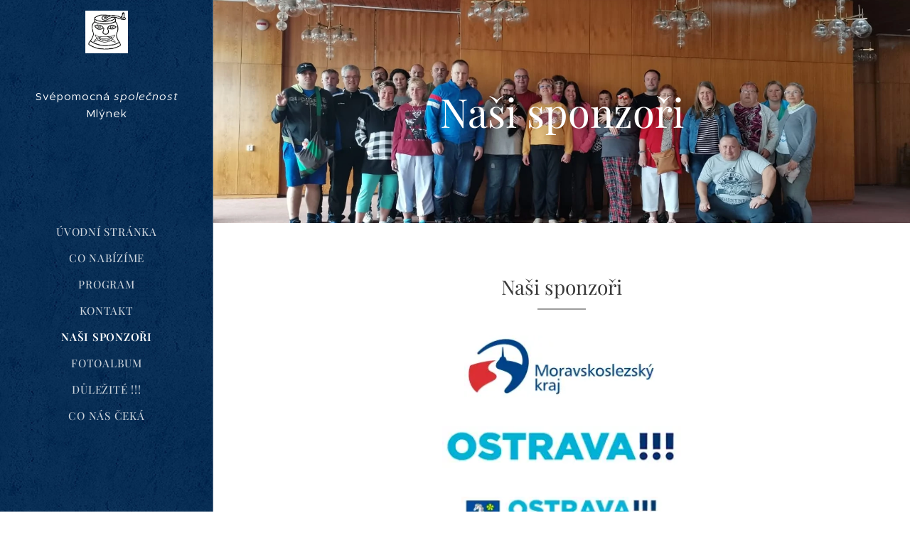

--- FILE ---
content_type: text/html; charset=UTF-8
request_url: https://www.klubmlynek.cz/nasi-sponzori/
body_size: 17924
content:
<!DOCTYPE html>
<html class="no-js" prefix="og: https://ogp.me/ns#" lang="cs">
<head><link rel="preconnect" href="https://duyn491kcolsw.cloudfront.net" crossorigin><link rel="preconnect" href="https://fonts.gstatic.com" crossorigin><meta charset="utf-8"><link rel="shortcut icon" href="https://75ec2c9f49.clvaw-cdnwnd.com/9dc1119e65a4a3dfdb1a9f90c8d74733/200000018-1cedd1cee0/logo.ico?ph=75ec2c9f49"><link rel="apple-touch-icon" href="https://75ec2c9f49.clvaw-cdnwnd.com/9dc1119e65a4a3dfdb1a9f90c8d74733/200000018-1cedd1cee0/logo.ico?ph=75ec2c9f49"><link rel="icon" href="https://75ec2c9f49.clvaw-cdnwnd.com/9dc1119e65a4a3dfdb1a9f90c8d74733/200000018-1cedd1cee0/logo.ico?ph=75ec2c9f49">
    <meta http-equiv="X-UA-Compatible" content="IE=edge">
    <title>Naši sponzoři :: Klub Mlýnek</title>
    <meta name="viewport" content="width=device-width,initial-scale=1">
    <meta name="msapplication-tap-highlight" content="no">
    
    <link href="https://duyn491kcolsw.cloudfront.net/files/0r/0rk/0rklmm.css?ph=75ec2c9f49" media="print" rel="stylesheet">
    <link href="https://duyn491kcolsw.cloudfront.net/files/2e/2e5/2e5qgh.css?ph=75ec2c9f49" media="screen and (min-width:100000em)" rel="stylesheet" data-type="cq" disabled>
    <link rel="stylesheet" href="https://duyn491kcolsw.cloudfront.net/files/41/41k/41kc5i.css?ph=75ec2c9f49"><link rel="stylesheet" href="https://duyn491kcolsw.cloudfront.net/files/3b/3b2/3b2e8e.css?ph=75ec2c9f49" media="screen and (min-width:37.5em)"><link rel="stylesheet" href="https://duyn491kcolsw.cloudfront.net/files/2v/2vp/2vpyx8.css?ph=75ec2c9f49" data-wnd_color_scheme_file=""><link rel="stylesheet" href="https://duyn491kcolsw.cloudfront.net/files/34/34q/34qmjb.css?ph=75ec2c9f49" data-wnd_color_scheme_desktop_file="" media="screen and (min-width:37.5em)" disabled=""><link rel="stylesheet" href="https://duyn491kcolsw.cloudfront.net/files/3e/3ez/3ezykj.css?ph=75ec2c9f49" data-wnd_additive_color_file=""><link rel="stylesheet" href="https://duyn491kcolsw.cloudfront.net/files/3d/3dz/3dzb9f.css?ph=75ec2c9f49" data-wnd_typography_file=""><link rel="stylesheet" href="https://duyn491kcolsw.cloudfront.net/files/01/013/0133ua.css?ph=75ec2c9f49" data-wnd_typography_desktop_file="" media="screen and (min-width:37.5em)" disabled=""><script>(()=>{let e=!1;const t=()=>{if(!e&&window.innerWidth>=600){for(let e=0,t=document.querySelectorAll('head > link[href*="css"][media="screen and (min-width:37.5em)"]');e<t.length;e++)t[e].removeAttribute("disabled");e=!0}};t(),window.addEventListener("resize",t),"container"in document.documentElement.style||fetch(document.querySelector('head > link[data-type="cq"]').getAttribute("href")).then((e=>{e.text().then((e=>{const t=document.createElement("style");document.head.appendChild(t),t.appendChild(document.createTextNode(e)),import("https://duyn491kcolsw.cloudfront.net/client/js.polyfill/container-query-polyfill.modern.js").then((()=>{let e=setInterval((function(){document.body&&(document.body.classList.add("cq-polyfill-loaded"),clearInterval(e))}),100)}))}))}))})()</script>
<link rel="preload stylesheet" href="https://duyn491kcolsw.cloudfront.net/files/2m/2m8/2m8msc.css?ph=75ec2c9f49" as="style"><meta name="description" content="Naši sponzoři"><meta name="keywords" content=""><meta name="generator" content="Webnode 2"><meta name="apple-mobile-web-app-capable" content="no"><meta name="apple-mobile-web-app-status-bar-style" content="black"><meta name="format-detection" content="telephone=no">

<meta property="og:url" content="https://www.klubmlynek.cz/nasi-sponzori/"><meta property="og:title" content="Naši sponzoři :: Klub Mlýnek"><meta property="og:type" content="article"><meta property="og:description" content="Naši sponzoři"><meta property="og:site_name" content="Klub Mlýnek"><meta property="og:image" content="https://75ec2c9f49.clvaw-cdnwnd.com/9dc1119e65a4a3dfdb1a9f90c8d74733/200000026-aa448aa44a/700/moravskoslezkykrajlogo.png?ph=75ec2c9f49"><meta property="og:article:published_time" content="2025-05-28T00:00:00+0200"><meta name="robots" content="index,follow"><link rel="canonical" href="https://www.klubmlynek.cz/nasi-sponzori/"><script>window.checkAndChangeSvgColor=function(c){try{var a=document.getElementById(c);if(a){c=[["border","borderColor"],["outline","outlineColor"],["color","color"]];for(var h,b,d,f=[],e=0,m=c.length;e<m;e++)if(h=window.getComputedStyle(a)[c[e][1]].replace(/\s/g,"").match(/^rgb[a]?\(([0-9]{1,3}),([0-9]{1,3}),([0-9]{1,3})/i)){b="";for(var g=1;3>=g;g++)b+=("0"+parseInt(h[g],10).toString(16)).slice(-2);"0"===b.charAt(0)&&(d=parseInt(b.substr(0,2),16),d=Math.max(16,d),b=d.toString(16)+b.slice(-4));f.push(c[e][0]+"="+b)}if(f.length){var k=a.getAttribute("data-src"),l=k+(0>k.indexOf("?")?"?":"&")+f.join("&");a.src!=l&&(a.src=l,a.outerHTML=a.outerHTML)}}}catch(n){}};</script><script>
		window._gtmDataLayer = window._gtmDataLayer || [];
		(function(w,d,s,l,i){w[l]=w[l]||[];w[l].push({'gtm.start':new Date().getTime(),event:'gtm.js'});
		var f=d.getElementsByTagName(s)[0],j=d.createElement(s),dl=l!='dataLayer'?'&l='+l:'';
		j.async=true;j.src='https://www.googletagmanager.com/gtm.js?id='+i+dl;f.parentNode.insertBefore(j,f);})
		(window,document,'script','_gtmDataLayer','GTM-542MMSL');</script></head>
<body class="l wt-page ac-i ac-n l-sidebar l-d-none b-btn-r b-btn-s-l b-btn-dn b-btn-bw-1 img-d-n img-t-o img-h-z line-solid b-e-ds lbox-d c-s-n    wnd-fe"><noscript>
				<iframe
				 src="https://www.googletagmanager.com/ns.html?id=GTM-542MMSL"
				 height="0"
				 width="0"
				 style="display:none;visibility:hidden"
				 >
				 </iframe>
			</noscript>

<div class="wnd-page l-page cs-gray ac-amber t-t-fs-s t-t-fw-m t-t-sp-n t-t-d-t t-s-fs-s t-s-fw-l t-s-sp-n t-s-d-n t-p-fs-s t-p-fw-l t-p-sp-n t-h-fs-s t-h-fw-m t-h-sp-n t-bq-fs-s t-bq-fw-l t-bq-sp-n t-bq-d-q t-btn-fw-l t-nav-fw-l t-pd-fw-s t-nav-tt-u">
    <div class="l-w t cf t-19">
        <div class="l-bg cf">
            <div class="s-bg-l">
                
                
            </div>
        </div>
        <header class="l-h cf">
            <div class="sw cf">
	<div class="sw-c cf"><section data-space="true" class="s s-hn s-hn-sidebar wnd-mt-sidebar menu-default s-hn-slogan logo-sidebar sc-m wnd-background-pattern  hm-hidden wnd-nav-border wnd-nav-sticky">
	<div class="s-w">
		<div class="s-o">
			<div class="s-bg">
                <div class="s-bg-l wnd-background-pattern  bgpos-center-center" style="background-image:url('https://duyn491kcolsw.cloudfront.net/files/0s/0s8/0s8gu2.png?ph=75ec2c9f49')">
                    
                    
                </div>
			</div>
			<div class="h-w h-f wnd-fixed">
				<div class="s-i">
					<div class="n-l">
						<div class="s-c menu-nav">
							<div class="logo-block">
								<div class="b b-l logo logo-default logo-nb playfair-display wnd-iar-1-1 logo-21 b-ls-s" id="wnd_LogoBlock_314784" data-wnd_mvc_type="wnd.fe.LogoBlock">
	<div class="b-l-c logo-content">
		<a class="b-l-link logo-link" href="/home/">

			<div class="b-l-image logo-image">
				<div class="b-l-image-w logo-image-cell">
                    <picture><source type="image/webp" srcset="https://75ec2c9f49.clvaw-cdnwnd.com/9dc1119e65a4a3dfdb1a9f90c8d74733/200000333-6cbbc6cbc0/450/logo.webp?ph=75ec2c9f49 422w, https://75ec2c9f49.clvaw-cdnwnd.com/9dc1119e65a4a3dfdb1a9f90c8d74733/200000333-6cbbc6cbc0/700/logo.webp?ph=75ec2c9f49 422w, https://75ec2c9f49.clvaw-cdnwnd.com/9dc1119e65a4a3dfdb1a9f90c8d74733/200000333-6cbbc6cbc0/logo.webp?ph=75ec2c9f49 422w" sizes="(min-width: 600px) 450px, (min-width: 360px) calc(100vw * 0.8), 100vw" ><img src="https://75ec2c9f49.clvaw-cdnwnd.com/9dc1119e65a4a3dfdb1a9f90c8d74733/200000000-8f4608f462/logo.jpg?ph=75ec2c9f49" alt="" width="422" height="417" class="wnd-logo-img" ></picture>
				</div>
			</div>

			

			<div class="b-l-br logo-br"></div>

			<div class="b-l-text logo-text-wrapper">
				<div class="b-l-text-w logo-text">
					<span class="b-l-text-c logo-text-cell"></span>
				</div>
			</div>

		</a>
	</div>
</div>
								<div class="logo-slogan claim">
									<span class="sit b claim-default claim-nb slogan-15">
	<span class="sit-w"><span class="sit-c">Svépomocná <em>společnost</em> Mlýnek</span></span>
</span>
								</div>
							</div>

                            <div class="nav-wrapper">

                                <div class="cart-block">
                                    
                                </div>

                                

                                <div id="menu-mobile">
                                    <a href="#" id="menu-submit"><span></span>Menu</a>
                                </div>

                                <div id="menu-block">
                                    <nav id="menu" data-type="vertical"><div class="menu-font menu-wrapper">
	<a href="#" class="menu-close" rel="nofollow" title="Close Menu"></a>
	<ul role="menubar" aria-label="Menu" class="level-1">
		<li role="none" class="wnd-homepage">
			<a class="menu-item" role="menuitem" href="/home/"><span class="menu-item-text">Úvodní stránka</span></a>
			
		</li><li role="none">
			<a class="menu-item" role="menuitem" href="/co-nabizime/"><span class="menu-item-text">Co nabízíme</span></a>
			
		</li><li role="none">
			<a class="menu-item" role="menuitem" href="/program/"><span class="menu-item-text">Program</span></a>
			
		</li><li role="none">
			<a class="menu-item" role="menuitem" href="/kontakt/"><span class="menu-item-text">Kontakt</span></a>
			
		</li><li role="none" class="wnd-active wnd-active-path">
			<a class="menu-item" role="menuitem" href="/nasi-sponzori/"><span class="menu-item-text">Naši sponzoři</span></a>
			
		</li><li role="none">
			<a class="menu-item" role="menuitem" href="/fotoalbum/"><span class="menu-item-text">Fotoalbum</span></a>
			
		</li><li role="none">
			<a class="menu-item" role="menuitem" href="/dulezite/"><span class="menu-item-text">Důležité !!!</span></a>
			
		</li><li role="none">
			<a class="menu-item" role="menuitem" href="/co-nas-ceka/"><span class="menu-item-text">Co nás čeká</span></a>
			
		</li>
	</ul>
	<span class="more-text">Více</span>
</div></nav>
                                    <div class="scrollup"></div>
                                    <div class="scrolldown"></div>
                                </div>

                            </div>
						</div>
					</div>
				</div>
			</div>
		</div>
	</div>
</section></div>
</div>
        </header>
        <main class="l-m cf">
            <div class="sw cf">
	<div class="sw-c cf"><section class="s s-hm s-hm-hidden wnd-h-hidden cf sc-w   hn-slogan"></section><section class="s s-hc s-hc-claim cf sc-m wnd-background-image  wnd-w-narrow wnd-s-high wnd-hh-auto wnd-p-cc">
	<div class="s-w cf">
		<div class="s-o cf">
			<div class="s-bg cf">
                <div class="s-bg-l wnd-background-image fx-none bgpos-center-center bgatt-scroll">
                    <picture><source type="image/webp" srcset="https://75ec2c9f49.clvaw-cdnwnd.com/9dc1119e65a4a3dfdb1a9f90c8d74733/200000235-a29aea29b2/700/IMG-20210830-WA0005.webp?ph=75ec2c9f49 700w, https://75ec2c9f49.clvaw-cdnwnd.com/9dc1119e65a4a3dfdb1a9f90c8d74733/200000235-a29aea29b2/IMG-20210830-WA0005.webp?ph=75ec2c9f49 1600w, https://75ec2c9f49.clvaw-cdnwnd.com/9dc1119e65a4a3dfdb1a9f90c8d74733/200000235-a29aea29b2/IMG-20210830-WA0005.webp?ph=75ec2c9f49 2x" sizes="100vw" ><img src="https://75ec2c9f49.clvaw-cdnwnd.com/9dc1119e65a4a3dfdb1a9f90c8d74733/200000027-e5478e547a/IMG-20210830-WA0005.jpg?ph=75ec2c9f49" width="1600" height="736" alt="" loading="lazy" ></picture>
                    
                </div>
			</div>
			<div class="s-c cf">
				<div class="s-hc-c">
					<h1 class="s-hc-claim claim i-a"><span class="sit b claim-default claim-nb playfair-display claim-56">
	<span class="sit-w"><span class="sit-c">Naši sponzoři</span></span>
</span></h1>
				</div>
			</div>
		</div>
	</div>
</section><section class="s s-basic cf sc-w   wnd-w-narrow wnd-s-normal wnd-h-auto">
	<div class="s-w cf">
		<div class="s-o s-fs cf">
			<div class="s-bg cf">
				<div class="s-bg-l">
                    
					
				</div>
			</div>
			<div class="s-c s-fs cf">
				<div class="ez cf wnd-no-cols">
	<div class="ez-c"><div class="b b-text cf">
	<div class="b-c b-text-c b-s b-s-t60 b-s-b60 b-cs cf"><h1 class="wnd-align-center">Naši sponzoři</h1>


</div>
</div><div class="b-img b-img-link b b-s cf wnd-orientation-landscape wnd-type-image img-s-n" style="margin-left:33.33%;margin-right:33.33%;" id="wnd_ImageBlock_78281">
    <a class="b-img-a" title="" href="https://www.msk.cz" target="_blank">
        <div class="b-img-w">
            <div class="b-img-c" style="padding-bottom:32.14%;text-align:center;">
                <picture><source type="image/webp" srcset="https://75ec2c9f49.clvaw-cdnwnd.com/9dc1119e65a4a3dfdb1a9f90c8d74733/200000317-27c2727c2a/450/moravskoslezkykrajlogo.webp?ph=75ec2c9f49 280w, https://75ec2c9f49.clvaw-cdnwnd.com/9dc1119e65a4a3dfdb1a9f90c8d74733/200000317-27c2727c2a/700/moravskoslezkykrajlogo.webp?ph=75ec2c9f49 280w, https://75ec2c9f49.clvaw-cdnwnd.com/9dc1119e65a4a3dfdb1a9f90c8d74733/200000317-27c2727c2a/moravskoslezkykrajlogo.webp?ph=75ec2c9f49 280w" sizes="100vw" ><img id="wnd_ImageBlock_78281_img" src="https://75ec2c9f49.clvaw-cdnwnd.com/9dc1119e65a4a3dfdb1a9f90c8d74733/200000026-aa448aa44a/moravskoslezkykrajlogo.png?ph=75ec2c9f49" alt="" width="280" height="90" loading="lazy" style="top:0%;left:0%;width:100%;height:100%;position:absolute;" ></picture>
				</div>
            
	    </div>
    </a>
</div><div class="b-img b-img-link b b-s cf wnd-orientation-landscape wnd-type-image img-s-n" style="margin-left:30%;margin-right:30%;" id="wnd_ImageBlock_23932">
    <a class="b-img-a" title="" href="http://www.ostrava.cz" target="_blank">
        <div class="b-img-w">
            <div class="b-img-c" style="padding-bottom:17.5%;text-align:center;">
                <picture><source type="image/webp" srcset="https://75ec2c9f49.clvaw-cdnwnd.com/9dc1119e65a4a3dfdb1a9f90c8d74733/200000326-d0e20d0e24/450/Ostrava.webp?ph=75ec2c9f49 320w, https://75ec2c9f49.clvaw-cdnwnd.com/9dc1119e65a4a3dfdb1a9f90c8d74733/200000326-d0e20d0e24/700/Ostrava.webp?ph=75ec2c9f49 320w, https://75ec2c9f49.clvaw-cdnwnd.com/9dc1119e65a4a3dfdb1a9f90c8d74733/200000326-d0e20d0e24/Ostrava.webp?ph=75ec2c9f49 320w" sizes="100vw" ><img id="wnd_ImageBlock_23932_img" src="https://75ec2c9f49.clvaw-cdnwnd.com/9dc1119e65a4a3dfdb1a9f90c8d74733/200000019-a8654a8656/Ostrava.png?ph=75ec2c9f49" alt="" width="320" height="56" loading="lazy" style="top:0%;left:0%;width:100%;height:100%;position:absolute;" ></picture>
				</div>
            
	    </div>
    </a>
</div><div class="b-img b-img-link b b-s cf wnd-orientation-landscape wnd-type-image img-s-n" style="margin-left:32.83%;margin-right:32.83%;" id="wnd_ImageBlock_46827">
    <a class="b-img-a" title="" href="http://moap.ostrava.cz" target="_blank">
        <div class="b-img-w">
            <div class="b-img-c" style="padding-bottom:30.11%;text-align:center;">
                <picture><source type="image/webp" srcset="https://75ec2c9f49.clvaw-cdnwnd.com/9dc1119e65a4a3dfdb1a9f90c8d74733/200000327-1361513618/450/OstravaMoap.webp?ph=75ec2c9f49 269w, https://75ec2c9f49.clvaw-cdnwnd.com/9dc1119e65a4a3dfdb1a9f90c8d74733/200000327-1361513618/700/OstravaMoap.webp?ph=75ec2c9f49 269w, https://75ec2c9f49.clvaw-cdnwnd.com/9dc1119e65a4a3dfdb1a9f90c8d74733/200000327-1361513618/OstravaMoap.webp?ph=75ec2c9f49 269w" sizes="100vw" ><img id="wnd_ImageBlock_46827_img" src="https://75ec2c9f49.clvaw-cdnwnd.com/9dc1119e65a4a3dfdb1a9f90c8d74733/200000020-6e3596e35c/OstravaMoap.png?ph=75ec2c9f49" alt="" width="269" height="81" loading="lazy" style="top:0%;left:0%;width:100%;height:100%;position:absolute;" ></picture>
				</div>
            
	    </div>
    </a>
</div><div class="b-img b-img-link b b-s cf wnd-orientation-landscape wnd-type-image img-s-n" style="margin-left:34.44%;margin-right:34.44%;" id="wnd_ImageBlock_17847">
    <a class="b-img-a" title="" href="http://poruba.ostrava.cz" target="_blank">
        <div class="b-img-w">
            <div class="b-img-c" style="padding-bottom:27.08%;text-align:center;">
                <picture><source type="image/webp" srcset="https://75ec2c9f49.clvaw-cdnwnd.com/9dc1119e65a4a3dfdb1a9f90c8d74733/200000328-2fae22fae5/450/OstravaPoruba.webp?ph=75ec2c9f49 240w, https://75ec2c9f49.clvaw-cdnwnd.com/9dc1119e65a4a3dfdb1a9f90c8d74733/200000328-2fae22fae5/700/OstravaPoruba.webp?ph=75ec2c9f49 240w, https://75ec2c9f49.clvaw-cdnwnd.com/9dc1119e65a4a3dfdb1a9f90c8d74733/200000328-2fae22fae5/OstravaPoruba.webp?ph=75ec2c9f49 240w" sizes="100vw" ><img id="wnd_ImageBlock_17847_img" src="https://75ec2c9f49.clvaw-cdnwnd.com/9dc1119e65a4a3dfdb1a9f90c8d74733/200000022-f002ef0031/OstravaPoruba.png?ph=75ec2c9f49" alt="" width="240" height="65" loading="lazy" style="top:0%;left:0%;width:100%;height:100%;position:absolute;" ></picture>
				</div>
            
	    </div>
    </a>
</div><div class="b-img b-img-link b b-s cf wnd-orientation-landscape wnd-type-image img-s-n" style="margin-left:25.5%;margin-right:25.5%;" id="wnd_ImageBlock_47143">
    <a class="b-img-a" title="" href="http://ovajih.ostrava.cz" target="_blank">
        <div class="b-img-w">
            <div class="b-img-c" style="padding-bottom:29.93%;text-align:center;">
                <picture><source type="image/webp" srcset="https://75ec2c9f49.clvaw-cdnwnd.com/9dc1119e65a4a3dfdb1a9f90c8d74733/200000318-341e3341e6/450/OstravaJih.webp?ph=75ec2c9f49 401w, https://75ec2c9f49.clvaw-cdnwnd.com/9dc1119e65a4a3dfdb1a9f90c8d74733/200000318-341e3341e6/700/OstravaJih.webp?ph=75ec2c9f49 401w, https://75ec2c9f49.clvaw-cdnwnd.com/9dc1119e65a4a3dfdb1a9f90c8d74733/200000318-341e3341e6/OstravaJih.webp?ph=75ec2c9f49 401w" sizes="100vw" ><img id="wnd_ImageBlock_47143_img" src="https://75ec2c9f49.clvaw-cdnwnd.com/9dc1119e65a4a3dfdb1a9f90c8d74733/200000010-23a5023a52/OstravaJih.png?ph=75ec2c9f49" alt="" width="401" height="120" loading="lazy" style="top:0%;left:0%;width:100%;height:100%;position:absolute;" ></picture>
				</div>
            
	    </div>
    </a>
</div><div class="b-img b-img-link b b-s cf wnd-orientation-landscape wnd-type-image img-s-n" style="margin-left:39.5%;margin-right:39.5%;" id="wnd_ImageBlock_94105">
    <a class="b-img-a" title="" href="http://www.havirov-city.cz" target="_blank">
        <div class="b-img-w">
            <div class="b-img-c" style="padding-bottom:55.7%;text-align:center;">
                <picture><source type="image/webp" srcset="https://75ec2c9f49.clvaw-cdnwnd.com/9dc1119e65a4a3dfdb1a9f90c8d74733/200000319-4c9fc4c9fe/450/Havirov.webp?ph=75ec2c9f49 149w, https://75ec2c9f49.clvaw-cdnwnd.com/9dc1119e65a4a3dfdb1a9f90c8d74733/200000319-4c9fc4c9fe/700/Havirov.webp?ph=75ec2c9f49 149w, https://75ec2c9f49.clvaw-cdnwnd.com/9dc1119e65a4a3dfdb1a9f90c8d74733/200000319-4c9fc4c9fe/Havirov.webp?ph=75ec2c9f49 149w" sizes="100vw" ><img id="wnd_ImageBlock_94105_img" src="https://75ec2c9f49.clvaw-cdnwnd.com/9dc1119e65a4a3dfdb1a9f90c8d74733/200000011-7c1987c19a/Havirov.png?ph=75ec2c9f49" alt="" width="149" height="83" loading="lazy" style="top:0%;left:0%;width:100%;height:100%;position:absolute;" ></picture>
				</div>
            
	    </div>
    </a>
</div><div class="b-img b-img-link b b-s cf wnd-orientation-landscape wnd-type-image img-s-n" style="margin-left:30.06%;margin-right:30.06%;" id="wnd_ImageBlock_32707">
    <a class="b-img-a" title="" href="http://www.vratimov.cz" target="_blank">
        <div class="b-img-w">
            <div class="b-img-c" style="padding-bottom:34.48%;text-align:center;">
                <picture><source type="image/webp" srcset="https://75ec2c9f49.clvaw-cdnwnd.com/9dc1119e65a4a3dfdb1a9f90c8d74733/200000320-68e8868e8b/450/Vratimov.webp?ph=75ec2c9f49 319w, https://75ec2c9f49.clvaw-cdnwnd.com/9dc1119e65a4a3dfdb1a9f90c8d74733/200000320-68e8868e8b/700/Vratimov.webp?ph=75ec2c9f49 319w, https://75ec2c9f49.clvaw-cdnwnd.com/9dc1119e65a4a3dfdb1a9f90c8d74733/200000320-68e8868e8b/Vratimov.webp?ph=75ec2c9f49 319w" sizes="100vw" ><img id="wnd_ImageBlock_32707_img" src="https://75ec2c9f49.clvaw-cdnwnd.com/9dc1119e65a4a3dfdb1a9f90c8d74733/200000012-a696da696f/Vratimov.png?ph=75ec2c9f49" alt="" width="319" height="110" loading="lazy" style="top:0%;left:0%;width:100%;height:100%;position:absolute;" ></picture>
				</div>
            
	    </div>
    </a>
</div><div class="b-img b-img-link b b-s cf wnd-orientation-landscape wnd-type-image img-s-n" style="margin-left:32.06%;margin-right:32.06%;" id="wnd_ImageBlock_70004">
    <a class="b-img-a" title="" href="http://www.petrvald-mesto.cz" target="_blank">
        <div class="b-img-w">
            <div class="b-img-c" style="padding-bottom:36.4%;text-align:center;">
                <picture><source type="image/webp" srcset="https://75ec2c9f49.clvaw-cdnwnd.com/9dc1119e65a4a3dfdb1a9f90c8d74733/200000321-ad368ad36b/450/Petrvald.webp?ph=75ec2c9f49 283w, https://75ec2c9f49.clvaw-cdnwnd.com/9dc1119e65a4a3dfdb1a9f90c8d74733/200000321-ad368ad36b/700/Petrvald.webp?ph=75ec2c9f49 283w, https://75ec2c9f49.clvaw-cdnwnd.com/9dc1119e65a4a3dfdb1a9f90c8d74733/200000321-ad368ad36b/Petrvald.webp?ph=75ec2c9f49 283w" sizes="100vw" ><img id="wnd_ImageBlock_70004_img" src="https://75ec2c9f49.clvaw-cdnwnd.com/9dc1119e65a4a3dfdb1a9f90c8d74733/200000013-9e5d49e5da/Petrvald.png?ph=75ec2c9f49" alt="" width="283" height="103" loading="lazy" style="top:0%;left:0%;width:100%;height:100%;position:absolute;" ></picture>
				</div>
            
	    </div>
    </a>
</div><div class="b-img b-img-link b b-s cf wnd-orientation-landscape wnd-type-image img-s-n" style="margin-left:32.83%;margin-right:32.83%;" id="wnd_ImageBlock_87798">
    <a class="b-img-a" title="" href="http://www.repiste.eu" target="_blank">
        <div class="b-img-w">
            <div class="b-img-c" style="padding-bottom:26.02%;text-align:center;">
                <picture><source type="image/webp" srcset="https://75ec2c9f49.clvaw-cdnwnd.com/9dc1119e65a4a3dfdb1a9f90c8d74733/200000322-cd3c4cd3c8/450/Repiste.webp?ph=75ec2c9f49 269w, https://75ec2c9f49.clvaw-cdnwnd.com/9dc1119e65a4a3dfdb1a9f90c8d74733/200000322-cd3c4cd3c8/700/Repiste.webp?ph=75ec2c9f49 269w, https://75ec2c9f49.clvaw-cdnwnd.com/9dc1119e65a4a3dfdb1a9f90c8d74733/200000322-cd3c4cd3c8/Repiste.webp?ph=75ec2c9f49 269w" sizes="100vw" ><img id="wnd_ImageBlock_87798_img" src="https://75ec2c9f49.clvaw-cdnwnd.com/9dc1119e65a4a3dfdb1a9f90c8d74733/200000014-97b5897b5a/Repiste.png?ph=75ec2c9f49" alt="" width="269" height="70" loading="lazy" style="top:0%;left:0%;width:100%;height:100%;position:absolute;" ></picture>
				</div>
            
	    </div>
    </a>
</div><div class="b-img b-img-lightbox b b-s cf wnd-orientation-square wnd-type-image img-s-n" style="margin-left:33.33%;margin-right:33.33%;" id="wnd_ImageBlock_53156">
	<a class="litebox b-img-a" href="https://75ec2c9f49.clvaw-cdnwnd.com/9dc1119e65a4a3dfdb1a9f90c8d74733/200000029-eef64eef66/crest.png?ph=75ec2c9f49" width="500" height="500" title="">
		<div class="b-img-w">
			<div class="b-img-c" style="padding-bottom:102.85%;text-align:center;">
                <picture><source type="image/webp" srcset="https://75ec2c9f49.clvaw-cdnwnd.com/9dc1119e65a4a3dfdb1a9f90c8d74733/200000330-a5cd4a5cd7/450/crest.webp?ph=75ec2c9f49 450w, https://75ec2c9f49.clvaw-cdnwnd.com/9dc1119e65a4a3dfdb1a9f90c8d74733/200000330-a5cd4a5cd7/700/crest.webp?ph=75ec2c9f49 500w, https://75ec2c9f49.clvaw-cdnwnd.com/9dc1119e65a4a3dfdb1a9f90c8d74733/200000330-a5cd4a5cd7/crest.webp?ph=75ec2c9f49 500w" sizes="100vw" ><img id="wnd_ImageBlock_53156_img" src="https://75ec2c9f49.clvaw-cdnwnd.com/9dc1119e65a4a3dfdb1a9f90c8d74733/200000029-eef64eef66/crest.png?ph=75ec2c9f49" alt="" width="500" height="500" loading="lazy" style="top:0%;left:-4.11%;width:108.21428571429%;height:100%;position:absolute;" ></picture>
				</div>
			
		</div>
	</a>
</div><div class="b-img b-img-default b b-s cf wnd-orientation-portrait wnd-type-image img-s-n" style="margin-left:42.19%;margin-right:42.19%;" id="wnd_ImageBlock_10051">
	<div class="b-img-w">
		<div class="b-img-c" style="padding-bottom:103.64%;text-align:center;">
            <picture><source type="image/jpeg" srcset="https://75ec2c9f49.clvaw-cdnwnd.com/9dc1119e65a4a3dfdb1a9f90c8d74733/200000028-4a2424a245/450/logoNFVS.gif?ph=75ec2c9f49 110w, https://75ec2c9f49.clvaw-cdnwnd.com/9dc1119e65a4a3dfdb1a9f90c8d74733/200000028-4a2424a245/700/logoNFVS.gif?ph=75ec2c9f49 110w, https://75ec2c9f49.clvaw-cdnwnd.com/9dc1119e65a4a3dfdb1a9f90c8d74733/200000028-4a2424a245/logoNFVS.gif?ph=75ec2c9f49 110w" sizes="100vw" ><img id="wnd_ImageBlock_10051_img" src="https://75ec2c9f49.clvaw-cdnwnd.com/9dc1119e65a4a3dfdb1a9f90c8d74733/200000028-4a2424a245/logoNFVS.gif?ph=75ec2c9f49" alt="" width="110" height="114" loading="lazy" style="top:0%;left:0%;width:100%;height:100%;position:absolute;" ></picture>
			</div>
		
	</div>
</div><div class="b-img b-img-default b b-s cf wnd-orientation-portrait wnd-type-image img-s-n" style="margin-left:37.19%;margin-right:37.19%;" id="wnd_ImageBlock_19536">
	<div class="b-img-w">
		<div class="b-img-c" style="padding-bottom:118.45%;text-align:center;">
            <picture><source type="image/webp" srcset="https://75ec2c9f49.clvaw-cdnwnd.com/9dc1119e65a4a3dfdb1a9f90c8d74733/200000331-eafc4eafc6/450/sta%C5%BEen%C3%BD%20soubor.webp?ph=75ec2c9f49 206w, https://75ec2c9f49.clvaw-cdnwnd.com/9dc1119e65a4a3dfdb1a9f90c8d74733/200000331-eafc4eafc6/700/sta%C5%BEen%C3%BD%20soubor.webp?ph=75ec2c9f49 206w, https://75ec2c9f49.clvaw-cdnwnd.com/9dc1119e65a4a3dfdb1a9f90c8d74733/200000331-eafc4eafc6/sta%C5%BEen%C3%BD%20soubor.webp?ph=75ec2c9f49 206w" sizes="100vw" ><img id="wnd_ImageBlock_19536_img" src="https://75ec2c9f49.clvaw-cdnwnd.com/9dc1119e65a4a3dfdb1a9f90c8d74733/200000030-b36a2b36a5/sta%C5%BEen%C3%BD%20soubor.jpg?ph=75ec2c9f49" alt="" width="206" height="244" loading="lazy" style="top:0%;left:0%;width:100%;height:100%;position:absolute;" ></picture>
			</div>
		
	</div>
</div><div class="b-img b-img-default b b-s cf wnd-orientation-landscape wnd-type-image img-s-n" style="margin-left:32.19%;margin-right:32.19%;" id="wnd_ImageBlock_7559">
	<div class="b-img-w">
		<div class="b-img-c" style="padding-bottom:43.71%;text-align:center;">
            <picture><source type="image/webp" srcset="https://75ec2c9f49.clvaw-cdnwnd.com/9dc1119e65a4a3dfdb1a9f90c8d74733/200000332-2f8282f82c/450/sta%C5%BEen%C3%BD%20soubor-7.webp?ph=75ec2c9f49 302w, https://75ec2c9f49.clvaw-cdnwnd.com/9dc1119e65a4a3dfdb1a9f90c8d74733/200000332-2f8282f82c/700/sta%C5%BEen%C3%BD%20soubor-7.webp?ph=75ec2c9f49 302w, https://75ec2c9f49.clvaw-cdnwnd.com/9dc1119e65a4a3dfdb1a9f90c8d74733/200000332-2f8282f82c/sta%C5%BEen%C3%BD%20soubor-7.webp?ph=75ec2c9f49 302w" sizes="100vw" ><img id="wnd_ImageBlock_7559_img" src="https://75ec2c9f49.clvaw-cdnwnd.com/9dc1119e65a4a3dfdb1a9f90c8d74733/200000031-f0103f0105/sta%C5%BEen%C3%BD%20soubor.png?ph=75ec2c9f49" alt="" width="302" height="132" loading="lazy" style="top:0%;left:0%;width:100%;height:100%;position:absolute;" ></picture>
			</div>
		
	</div>
</div><div class="b-img b-img-link b b-s cf wnd-orientation-portrait wnd-type-image img-s-n" style="margin-left:38.44%;margin-right:38.44%;" id="wnd_ImageBlock_59108">
    <a class="b-img-a" title="" href="http://www.hlucin.cz" target="_blank">
        <div class="b-img-w">
            <div class="b-img-c" style="padding-bottom:111.31%;text-align:center;">
                <picture><source type="image/webp" srcset="https://75ec2c9f49.clvaw-cdnwnd.com/9dc1119e65a4a3dfdb1a9f90c8d74733/200000323-d99cbd99ce/450/Hlucin.webp?ph=75ec2c9f49 168w, https://75ec2c9f49.clvaw-cdnwnd.com/9dc1119e65a4a3dfdb1a9f90c8d74733/200000323-d99cbd99ce/700/Hlucin.webp?ph=75ec2c9f49 168w, https://75ec2c9f49.clvaw-cdnwnd.com/9dc1119e65a4a3dfdb1a9f90c8d74733/200000323-d99cbd99ce/Hlucin.webp?ph=75ec2c9f49 168w" sizes="100vw" ><img id="wnd_ImageBlock_59108_img" src="https://75ec2c9f49.clvaw-cdnwnd.com/9dc1119e65a4a3dfdb1a9f90c8d74733/200000015-cf0e8cf0ea/Hlucin.png?ph=75ec2c9f49" alt="" width="168" height="187" loading="lazy" style="top:0%;left:0%;width:100%;height:100%;position:absolute;" ></picture>
				</div>
            
	    </div>
    </a>
</div><div class="b-img b-img-link b b-s cf wnd-orientation-landscape wnd-type-image img-s-n" style="margin-left:35.17%;margin-right:35.17%;" id="wnd_ImageBlock_67682">
    <a class="b-img-a" title="" href="http://www.mkcr.cz" target="_blank">
        <div class="b-img-w">
            <div class="b-img-c" style="padding-bottom:33.92%;text-align:center;">
                <picture><source type="image/webp" srcset="https://75ec2c9f49.clvaw-cdnwnd.com/9dc1119e65a4a3dfdb1a9f90c8d74733/200000329-346ac346af/450/MinisterstvoKultury.webp?ph=75ec2c9f49 227w, https://75ec2c9f49.clvaw-cdnwnd.com/9dc1119e65a4a3dfdb1a9f90c8d74733/200000329-346ac346af/700/MinisterstvoKultury.webp?ph=75ec2c9f49 227w, https://75ec2c9f49.clvaw-cdnwnd.com/9dc1119e65a4a3dfdb1a9f90c8d74733/200000329-346ac346af/MinisterstvoKultury.webp?ph=75ec2c9f49 227w" sizes="100vw" ><img id="wnd_ImageBlock_67682_img" src="https://75ec2c9f49.clvaw-cdnwnd.com/9dc1119e65a4a3dfdb1a9f90c8d74733/200000024-6750267505/MinisterstvoKultury.png?ph=75ec2c9f49" alt="" width="227" height="77" loading="lazy" style="top:0%;left:0%;width:100%;height:100%;position:absolute;" ></picture>
				</div>
            
	    </div>
    </a>
</div><div class="b-img b-img-link b b-s cf wnd-orientation-landscape wnd-type-image img-s-n" style="margin-left:27.67%;margin-right:27.67%;" id="wnd_ImageBlock_89760">
    <a class="b-img-a" title="" href="http://www.nadacecez.cz" target="_blank">
        <div class="b-img-w">
            <div class="b-img-c" style="padding-bottom:20.99%;text-align:center;">
                <picture><source type="image/webp" srcset="https://75ec2c9f49.clvaw-cdnwnd.com/9dc1119e65a4a3dfdb1a9f90c8d74733/200000324-ed79ded7a1/450/NadaceCEZ.webp?ph=75ec2c9f49 362w, https://75ec2c9f49.clvaw-cdnwnd.com/9dc1119e65a4a3dfdb1a9f90c8d74733/200000324-ed79ded7a1/700/NadaceCEZ.webp?ph=75ec2c9f49 362w, https://75ec2c9f49.clvaw-cdnwnd.com/9dc1119e65a4a3dfdb1a9f90c8d74733/200000324-ed79ded7a1/NadaceCEZ.webp?ph=75ec2c9f49 362w" sizes="100vw" ><img id="wnd_ImageBlock_89760_img" src="https://75ec2c9f49.clvaw-cdnwnd.com/9dc1119e65a4a3dfdb1a9f90c8d74733/200000016-b6cf9b6cfb/NadaceCEZ.png?ph=75ec2c9f49" alt="" width="362" height="76" loading="lazy" style="top:0%;left:0%;width:100%;height:100%;position:absolute;" ></picture>
				</div>
            
	    </div>
    </a>
</div><div class="b-img b-img-link b b-s cf wnd-orientation-landscape wnd-type-image img-s-n" style="margin-left:39.78%;margin-right:39.78%;" id="wnd_ImageBlock_96406">
    <a class="b-img-a" title="" href="http://www.webnode.cz" rel="nofollow" target="_blank">
        <div class="b-img-w">
            <div class="b-img-c" style="padding-bottom:25.69%;text-align:center;">
                <picture><source type="image/webp" srcset="https://75ec2c9f49.clvaw-cdnwnd.com/9dc1119e65a4a3dfdb1a9f90c8d74733/200000325-f2380f2383/450/Webnode.webp?ph=75ec2c9f49 144w, https://75ec2c9f49.clvaw-cdnwnd.com/9dc1119e65a4a3dfdb1a9f90c8d74733/200000325-f2380f2383/700/Webnode.webp?ph=75ec2c9f49 144w, https://75ec2c9f49.clvaw-cdnwnd.com/9dc1119e65a4a3dfdb1a9f90c8d74733/200000325-f2380f2383/Webnode.webp?ph=75ec2c9f49 144w" sizes="100vw" ><img id="wnd_ImageBlock_96406_img" src="https://75ec2c9f49.clvaw-cdnwnd.com/9dc1119e65a4a3dfdb1a9f90c8d74733/200000017-5f2035f205/Webnode.png?ph=75ec2c9f49" alt="" width="144" height="37" loading="lazy" style="top:0%;left:0%;width:100%;height:100%;position:absolute;" ></picture>
				</div>
            
	    </div>
    </a>
</div><div class="b-img b-img-default b b-s cf wnd-orientation-landscape wnd-type-icon img-s-n" style="margin-left:39.69%;margin-right:39.69%;" id="wnd_ImageBlock_43320">
	<div class="b-img-w">
		<div class="b-img-c" style="padding-bottom:23.68%;text-align:center;">
            
			<embed id="wnd_ImageBlock_43320_img" src="https://75ec2c9f49.clvaw-cdnwnd.com/9dc1119e65a4a3dfdb1a9f90c8d74733/200000411-7f6117f614/logo.svg?ph=75ec2c9f49" alt="" style="top:0%;left:-11.58%;width:123.16113581936%;height:100%;position:absolute;" type="image/svg+xml">
		</div>
		
	</div>
</div><div class="b-img b-img-default b b-s cf wnd-orientation-square wnd-type-image img-s-n" style="margin-left:28.49%;margin-right:28.49%;" id="wnd_ImageBlock_34271748417650371">
	<div class="b-img-w">
		<div class="b-img-c" style="padding-bottom:100%;text-align:center;">
            <picture><source type="image/webp" srcset="https://75ec2c9f49.clvaw-cdnwnd.com/9dc1119e65a4a3dfdb1a9f90c8d74733/200000547-20c7820c7a/450/orlova.webp?ph=75ec2c9f49 450w, https://75ec2c9f49.clvaw-cdnwnd.com/9dc1119e65a4a3dfdb1a9f90c8d74733/200000547-20c7820c7a/700/orlova.webp?ph=75ec2c9f49 700w, https://75ec2c9f49.clvaw-cdnwnd.com/9dc1119e65a4a3dfdb1a9f90c8d74733/200000547-20c7820c7a/orlova.webp?ph=75ec2c9f49 720w" sizes="100vw" ><img id="wnd_ImageBlock_34271748417650371_img" src="https://75ec2c9f49.clvaw-cdnwnd.com/9dc1119e65a4a3dfdb1a9f90c8d74733/200000546-3188731889/orlova.jpeg?ph=75ec2c9f49" alt="" width="720" height="720" loading="lazy" style="top:0%;left:0%;width:100%;height:100%;position:absolute;" ></picture>
			</div>
		
	</div>
</div><div class="b b-text cf">
	<div class="b-c b-text-c b-s b-s-t60 b-s-b60 b-cs cf"></div>
</div><div class="b b-text cf">
	<div class="b-c b-text-c b-s b-s-t60 b-s-b60 b-cs cf"></div>
</div></div>
</div>
			</div>
		</div>
	</div>
</section></div>
</div>
        </main>
        <footer class="l-f cf">
            <div class="sw cf">
	<div class="sw-c cf"><section data-wn-border-element="s-f-border" class="s s-f s-f-basic s-f-simple sc-w   wnd-w-narrow wnd-s-normal">
	<div class="s-w">
		<div class="s-o">
			<div class="s-bg">
                <div class="s-bg-l">
                    
                    
                </div>
			</div>
			<div class="s-c s-f-l-w s-f-border">
				<div class="s-f-l b-s b-s-t0 b-s-b0">
					<div class="s-f-l-c s-f-l-c-first">
						<div class="s-f-cr"><span class="it b link">
	<span class="it-c"></span>
</span></div>
						<div class="s-f-sf">
                            <span class="sf b">
<span class="sf-content sf-c link">Provozováno na platformě <a href="http://www.webnode.cz" rel="nofollow" target="_blank">Webnode</a><span style="font-size: 0.78125rem; letter-spacing: 0.125rem; background-color: transparent;">.</span></span>
</span>
                            
                            
                            
                            
                        </div>
					</div>
					<div class="s-f-l-c s-f-l-c-last">
						<div class="s-f-lang lang-select cf">
	
</div>
					</div>
                    <div class="s-f-l-c s-f-l-c-currency">
                        <div class="s-f-ccy ccy-select cf">
	
</div>
                    </div>
				</div>
			</div>
		</div>
	</div>
</section></div>
</div>
        </footer>
    </div>
    
</div>


<script src="https://duyn491kcolsw.cloudfront.net/files/3e/3em/3eml8v.js?ph=75ec2c9f49" crossorigin="anonymous" type="module"></script><script>document.querySelector(".wnd-fe")&&[...document.querySelectorAll(".c")].forEach((e=>{const t=e.querySelector(".b-text:only-child");t&&""===t.querySelector(".b-text-c").innerText&&e.classList.add("column-empty")}))</script>


<script src="https://duyn491kcolsw.cloudfront.net/client.fe/js.compiled/lang.cz.2086.js?ph=75ec2c9f49" crossorigin="anonymous"></script><script src="https://duyn491kcolsw.cloudfront.net/client.fe/js.compiled/compiled.multi.2-2193.js?ph=75ec2c9f49" crossorigin="anonymous"></script><script>var wnd = wnd || {};wnd.$data = {"image_content_items":{"wnd_ThumbnailBlock_326544":{"id":"wnd_ThumbnailBlock_326544","type":"wnd.pc.ThumbnailBlock"},"wnd_Section_heading_361306":{"id":"wnd_Section_heading_361306","type":"wnd.pc.Section"},"wnd_Section_default_420553":{"id":"wnd_Section_default_420553","type":"wnd.pc.Section"},"wnd_ImageBlock_47143":{"id":"wnd_ImageBlock_47143","type":"wnd.pc.ImageBlock"},"wnd_ImageBlock_94105":{"id":"wnd_ImageBlock_94105","type":"wnd.pc.ImageBlock"},"wnd_ImageBlock_32707":{"id":"wnd_ImageBlock_32707","type":"wnd.pc.ImageBlock"},"wnd_ImageBlock_70004":{"id":"wnd_ImageBlock_70004","type":"wnd.pc.ImageBlock"},"wnd_ImageBlock_87798":{"id":"wnd_ImageBlock_87798","type":"wnd.pc.ImageBlock"},"wnd_ImageBlock_59108":{"id":"wnd_ImageBlock_59108","type":"wnd.pc.ImageBlock"},"wnd_ImageBlock_89760":{"id":"wnd_ImageBlock_89760","type":"wnd.pc.ImageBlock"},"wnd_ImageBlock_96406":{"id":"wnd_ImageBlock_96406","type":"wnd.pc.ImageBlock"},"wnd_ImageBlock_23932":{"id":"wnd_ImageBlock_23932","type":"wnd.pc.ImageBlock"},"wnd_ImageBlock_46827":{"id":"wnd_ImageBlock_46827","type":"wnd.pc.ImageBlock"},"wnd_ImageBlock_17847":{"id":"wnd_ImageBlock_17847","type":"wnd.pc.ImageBlock"},"wnd_ImageBlock_67682":{"id":"wnd_ImageBlock_67682","type":"wnd.pc.ImageBlock"},"wnd_HeaderSection_header_main_852080":{"id":"wnd_HeaderSection_header_main_852080","type":"wnd.pc.HeaderSection"},"wnd_ImageBlock_766581":{"id":"wnd_ImageBlock_766581","type":"wnd.pc.ImageBlock"},"wnd_ImageBlock_78281":{"id":"wnd_ImageBlock_78281","type":"wnd.pc.ImageBlock"},"wnd_ImageBlock_10051":{"id":"wnd_ImageBlock_10051","type":"wnd.pc.ImageBlock"},"wnd_ImageBlock_53156":{"id":"wnd_ImageBlock_53156","type":"wnd.pc.ImageBlock"},"wnd_ImageBlock_19536":{"id":"wnd_ImageBlock_19536","type":"wnd.pc.ImageBlock"},"wnd_ImageBlock_7559":{"id":"wnd_ImageBlock_7559","type":"wnd.pc.ImageBlock"},"wnd_ImageBlock_43320":{"id":"wnd_ImageBlock_43320","type":"wnd.pc.ImageBlock"},"wnd_ImageBlock_34271748417650371":{"id":"wnd_ImageBlock_34271748417650371","type":"wnd.pc.ImageBlock"},"wnd_LogoBlock_314784":{"id":"wnd_LogoBlock_314784","type":"wnd.pc.LogoBlock"},"wnd_FooterSection_footer_289471":{"id":"wnd_FooterSection_footer_289471","type":"wnd.pc.FooterSection"}},"svg_content_items":{"wnd_ImageBlock_47143":{"id":"wnd_ImageBlock_47143","type":"wnd.pc.ImageBlock"},"wnd_ImageBlock_94105":{"id":"wnd_ImageBlock_94105","type":"wnd.pc.ImageBlock"},"wnd_ImageBlock_32707":{"id":"wnd_ImageBlock_32707","type":"wnd.pc.ImageBlock"},"wnd_ImageBlock_70004":{"id":"wnd_ImageBlock_70004","type":"wnd.pc.ImageBlock"},"wnd_ImageBlock_87798":{"id":"wnd_ImageBlock_87798","type":"wnd.pc.ImageBlock"},"wnd_ImageBlock_59108":{"id":"wnd_ImageBlock_59108","type":"wnd.pc.ImageBlock"},"wnd_ImageBlock_89760":{"id":"wnd_ImageBlock_89760","type":"wnd.pc.ImageBlock"},"wnd_ImageBlock_96406":{"id":"wnd_ImageBlock_96406","type":"wnd.pc.ImageBlock"},"wnd_ImageBlock_23932":{"id":"wnd_ImageBlock_23932","type":"wnd.pc.ImageBlock"},"wnd_ImageBlock_46827":{"id":"wnd_ImageBlock_46827","type":"wnd.pc.ImageBlock"},"wnd_ImageBlock_17847":{"id":"wnd_ImageBlock_17847","type":"wnd.pc.ImageBlock"},"wnd_ImageBlock_67682":{"id":"wnd_ImageBlock_67682","type":"wnd.pc.ImageBlock"},"wnd_ImageBlock_766581":{"id":"wnd_ImageBlock_766581","type":"wnd.pc.ImageBlock"},"wnd_ImageBlock_78281":{"id":"wnd_ImageBlock_78281","type":"wnd.pc.ImageBlock"},"wnd_ImageBlock_10051":{"id":"wnd_ImageBlock_10051","type":"wnd.pc.ImageBlock"},"wnd_ImageBlock_53156":{"id":"wnd_ImageBlock_53156","type":"wnd.pc.ImageBlock"},"wnd_ImageBlock_19536":{"id":"wnd_ImageBlock_19536","type":"wnd.pc.ImageBlock"},"wnd_ImageBlock_7559":{"id":"wnd_ImageBlock_7559","type":"wnd.pc.ImageBlock"},"wnd_ImageBlock_43320":{"id":"wnd_ImageBlock_43320","type":"wnd.pc.ImageBlock"},"wnd_ImageBlock_34271748417650371":{"id":"wnd_ImageBlock_34271748417650371","type":"wnd.pc.ImageBlock"},"wnd_LogoBlock_314784":{"id":"wnd_LogoBlock_314784","type":"wnd.pc.LogoBlock"}},"content_items":[],"eshopSettings":{"ESHOP_SETTINGS_DISPLAY_PRICE_WITHOUT_VAT":false,"ESHOP_SETTINGS_DISPLAY_ADDITIONAL_VAT":false,"ESHOP_SETTINGS_DISPLAY_SHIPPING_COST":false},"project_info":{"isMultilanguage":false,"isMulticurrency":false,"eshop_tax_enabled":"1","country_code":"","contact_state":null,"eshop_tax_type":"VAT","eshop_discounts":true,"graphQLURL":"https:\/\/klubmlynek.cz\/servers\/graphql\/","iubendaSettings":{"cookieBarCode":"","cookiePolicyCode":"","privacyPolicyCode":"","termsAndConditionsCode":""}}};</script><script>wnd.$system = {"fileSystemType":"aws_s3","localFilesPath":"https:\/\/www.klubmlynek.cz\/_files\/","awsS3FilesPath":"https:\/\/75ec2c9f49.clvaw-cdnwnd.com\/9dc1119e65a4a3dfdb1a9f90c8d74733\/","staticFiles":"https:\/\/duyn491kcolsw.cloudfront.net\/files","isCms":false,"staticCDNServers":["https:\/\/duyn491kcolsw.cloudfront.net\/"],"fileUploadAllowExtension":["jpg","jpeg","jfif","png","gif","bmp","ico","svg","webp","tiff","pdf","doc","docx","ppt","pptx","pps","ppsx","odt","xls","xlsx","txt","rtf","mp3","wma","wav","ogg","amr","flac","m4a","3gp","avi","wmv","mov","mpg","mkv","mp4","mpeg","m4v","swf","gpx","stl","csv","xml","txt","dxf","dwg","iges","igs","step","stp"],"maxUserFormFileLimit":4194304,"frontendLanguage":"cz","backendLanguage":"cz","frontendLanguageId":1,"page":{"id":200002317,"identifier":"nasi-sponzori","template":{"id":200000043,"styles":{"typography":"t-19_new","scheme":"cs-gray","additiveColor":"ac-amber","acHeadings":false,"acSubheadings":false,"acIcons":true,"acOthers":false,"imageStyle":"img-d-n","imageHover":"img-h-z","imageTitle":"img-t-o","buttonStyle":"b-btn-r","buttonSize":"b-btn-s-l","buttonDecoration":"b-btn-dn","buttonBorders":"b-btn-bw-1","lineStyle":"line-solid","eshopGridItemStyle":"b-e-ds","lightboxStyle":"lbox-d","columnSpaces":"c-s-n","background":{"default":null},"backgroundSettings":{"default":""},"acMenu":"true","layoutType":"l-sidebar","layoutDecoration":"l-d-none","formStyle":"default","menuType":"","menuStyle":"menu-default","sectionWidth":"wnd-w-narrow","sectionSpace":"wnd-s-normal","typoTitleSizes":"t-t-fs-s","typoTitleWeights":"t-t-fw-m","typoTitleSpacings":"t-t-sp-n","typoTitleDecorations":"t-t-d-t","typoHeadingSizes":"t-h-fs-s","typoHeadingWeights":"t-h-fw-m","typoHeadingSpacings":"t-h-sp-n","typoSubtitleSizes":"t-s-fs-s","typoSubtitleWeights":"t-s-fw-l","typoSubtitleSpacings":"t-s-sp-n","typoSubtitleDecorations":"t-s-d-n","typoParagraphSizes":"t-p-fs-s","typoParagraphWeights":"t-p-fw-l","typoParagraphSpacings":"t-p-sp-n","typoBlockquoteSizes":"t-bq-fs-s","typoBlockquoteWeights":"t-bq-fw-l","typoBlockquoteSpacings":"t-bq-sp-n","typoBlockquoteDecorations":"t-bq-d-q","buttonWeight":"t-btn-fw-l","menuWeight":"t-nav-fw-l","productWeight":"t-pd-fw-s","menuTextTransform":"t-nav-tt-u"}},"layout":"default","name":"Na\u0161i sponzo\u0159i","html_title":"","language":"cz","langId":1,"isHomepage":false,"meta_description":null,"meta_keywords":null,"header_code":null,"footer_code":null,"styles":[],"countFormsEntries":[]},"listingsPrefix":"\/l\/","productPrefix":"\/p\/","cartPrefix":"\/cart\/","checkoutPrefix":"\/checkout\/","searchPrefix":"\/search\/","isCheckout":false,"isEshop":false,"hasBlog":false,"isProductDetail":false,"isListingDetail":false,"listing_page":[],"hasEshopAnalytics":false,"gTagId":null,"gAdsId":null,"format":{"be":{"DATE_TIME":{"mask":"%d.%m.%Y %H:%M","regexp":"^(((0?[1-9]|[1,2][0-9]|3[0,1])\\.(0?[1-9]|1[0-2])\\.[0-9]{1,4})(( [0-1][0-9]| 2[0-3]):[0-5][0-9])?|(([0-9]{4}(0[1-9]|1[0-2])(0[1-9]|[1,2][0-9]|3[0,1])(0[0-9]|1[0-9]|2[0-3])[0-5][0-9][0-5][0-9])))?$"},"DATE":{"mask":"%d.%m.%Y","regexp":"^((0?[1-9]|[1,2][0-9]|3[0,1])\\.(0?[1-9]|1[0-2])\\.[0-9]{1,4})$"},"CURRENCY":{"mask":{"point":",","thousands":" ","decimals":2,"mask":"%s","zerofill":true,"ignoredZerofill":true}}},"fe":{"DATE_TIME":{"mask":"%d.%m.%Y %H:%M","regexp":"^(((0?[1-9]|[1,2][0-9]|3[0,1])\\.(0?[1-9]|1[0-2])\\.[0-9]{1,4})(( [0-1][0-9]| 2[0-3]):[0-5][0-9])?|(([0-9]{4}(0[1-9]|1[0-2])(0[1-9]|[1,2][0-9]|3[0,1])(0[0-9]|1[0-9]|2[0-3])[0-5][0-9][0-5][0-9])))?$"},"DATE":{"mask":"%d.%m.%Y","regexp":"^((0?[1-9]|[1,2][0-9]|3[0,1])\\.(0?[1-9]|1[0-2])\\.[0-9]{1,4})$"},"CURRENCY":{"mask":{"point":",","thousands":" ","decimals":2,"mask":"%s","zerofill":true,"ignoredZerofill":true}}}},"e_product":null,"listing_item":null,"feReleasedFeatures":{"dualCurrency":false,"HeurekaSatisfactionSurvey":true,"productAvailability":true},"labels":{"dualCurrency.fixedRate":"","invoicesGenerator.W2EshopInvoice.alreadyPayed":"Nepla\u0165te! - Uhrazeno","invoicesGenerator.W2EshopInvoice.amount":"Mno\u017estv\u00ed:","invoicesGenerator.W2EshopInvoice.contactInfo":"Kontaktn\u00ed informace:","invoicesGenerator.W2EshopInvoice.couponCode":"K\u00f3d kup\u00f3nu","invoicesGenerator.W2EshopInvoice.customer":"Z\u00e1kazn\u00edk:","invoicesGenerator.W2EshopInvoice.dateOfIssue":"Datum vystaven\u00ed:","invoicesGenerator.W2EshopInvoice.dateOfTaxableSupply":"Datum uskute\u010dn\u011bn\u00ed pln\u011bn\u00ed:","invoicesGenerator.W2EshopInvoice.dic":"DI\u010c:","invoicesGenerator.W2EshopInvoice.discount":"Sleva","invoicesGenerator.W2EshopInvoice.dueDate":"Datum splatnosti:","invoicesGenerator.W2EshopInvoice.email":"E-mail:","invoicesGenerator.W2EshopInvoice.filenamePrefix":"Faktura-","invoicesGenerator.W2EshopInvoice.fiscalCode":"Da\u0148ov\u00fd k\u00f3d:","invoicesGenerator.W2EshopInvoice.freeShipping":"Doprava zdarma","invoicesGenerator.W2EshopInvoice.ic":"I\u010c:","invoicesGenerator.W2EshopInvoice.invoiceNo":"Faktura \u010d\u00edslo","invoicesGenerator.W2EshopInvoice.invoiceNoTaxed":"Faktura - Da\u0148ov\u00fd doklad \u010d\u00edslo","invoicesGenerator.W2EshopInvoice.notVatPayers":"Nejsem pl\u00e1tcem DPH","invoicesGenerator.W2EshopInvoice.orderNo":"\u010c\u00edslo objedn\u00e1vky:","invoicesGenerator.W2EshopInvoice.paymentPrice":"Cena platebn\u00ed metody:","invoicesGenerator.W2EshopInvoice.pec":"PEC:","invoicesGenerator.W2EshopInvoice.phone":"Telefon:","invoicesGenerator.W2EshopInvoice.priceExTax":"Cena bez dan\u011b:","invoicesGenerator.W2EshopInvoice.priceIncludingTax":"Cena v\u010detn\u011b dan\u011b:","invoicesGenerator.W2EshopInvoice.product":"Produkt:","invoicesGenerator.W2EshopInvoice.productNr":"\u010c\u00edslo produktu:","invoicesGenerator.W2EshopInvoice.recipientCode":"K\u00f3d p\u0159\u00edjemce:","invoicesGenerator.W2EshopInvoice.shippingAddress":"Doru\u010dovac\u00ed adresa:","invoicesGenerator.W2EshopInvoice.shippingPrice":"Cena dopravy:","invoicesGenerator.W2EshopInvoice.subtotal":"Mezisou\u010det:","invoicesGenerator.W2EshopInvoice.sum":"Celkov\u00e1 cena","invoicesGenerator.W2EshopInvoice.supplier":"Dodavatel","invoicesGenerator.W2EshopInvoice.tax":"Da\u0148:","invoicesGenerator.W2EshopInvoice.total":"Celkem:","invoicesGenerator.W2EshopInvoice.web":"Web:","wnd.errorBandwidthStorage.description":"Omlouv\u00e1me se za p\u0159\u00edpadn\u00e9 komplikace. Pokud jste majitel t\u011bchto str\u00e1nek a chcete je znovu zprovoznit, p\u0159ihlaste se pros\u00edm ke sv\u00e9mu \u00fa\u010dtu.","wnd.errorBandwidthStorage.heading":"Tento web je do\u010dasn\u011b nedostupn\u00fd (nebo ve v\u00fdstavb\u011b)","wnd.es.CheckoutShippingService.correiosDeliveryWithSpecialConditions":"CEP de destino est\u00e1 sujeito a condi\u00e7\u00f5es especiais de entrega pela ECT e ser\u00e1 realizada com o acr\u00e9scimo de at\u00e9 7 (sete) dias \u00fateis ao prazo regular.","wnd.es.CheckoutShippingService.correiosWithoutHomeDelivery":"CEP de destino est\u00e1 temporariamente sem entrega domiciliar. A entrega ser\u00e1 efetuada na ag\u00eancia indicada no Aviso de Chegada que ser\u00e1 entregue no endere\u00e7o do destinat\u00e1rio","wnd.es.ProductEdit.unit.cm":"cm","wnd.es.ProductEdit.unit.floz":"fl oz","wnd.es.ProductEdit.unit.ft":"ft","wnd.es.ProductEdit.unit.ft2":"ft\u00b2","wnd.es.ProductEdit.unit.g":"g","wnd.es.ProductEdit.unit.gal":"gal","wnd.es.ProductEdit.unit.in":"in","wnd.es.ProductEdit.unit.inventoryQuantity":"ks","wnd.es.ProductEdit.unit.inventorySize":"cm","wnd.es.ProductEdit.unit.inventorySize.cm":"cm","wnd.es.ProductEdit.unit.inventorySize.inch":"in","wnd.es.ProductEdit.unit.inventoryWeight":"kg","wnd.es.ProductEdit.unit.inventoryWeight.kg":"kg","wnd.es.ProductEdit.unit.inventoryWeight.lb":"lb","wnd.es.ProductEdit.unit.l":"l","wnd.es.ProductEdit.unit.m":"m","wnd.es.ProductEdit.unit.m2":"m\u00b2","wnd.es.ProductEdit.unit.m3":"m\u00b3","wnd.es.ProductEdit.unit.mg":"mg","wnd.es.ProductEdit.unit.ml":"ml","wnd.es.ProductEdit.unit.mm":"mm","wnd.es.ProductEdit.unit.oz":"oz","wnd.es.ProductEdit.unit.pcs":"ks","wnd.es.ProductEdit.unit.pt":"pt","wnd.es.ProductEdit.unit.qt":"qt","wnd.es.ProductEdit.unit.yd":"yd","wnd.es.ProductList.inventory.outOfStock":"Vyprod\u00e1no","wnd.fe.CheckoutFi.creditCard":"Platba kartou","wnd.fe.CheckoutSelectMethodKlarnaPlaygroundItem":"{name} testovac\u00ed \u00fa\u010det","wnd.fe.CheckoutSelectMethodZasilkovnaItem.change":"Zm\u011bnit v\u00fddejn\u00ed m\u00edsto","wnd.fe.CheckoutSelectMethodZasilkovnaItem.choose":"Zvolte si v\u00fddejn\u00ed m\u00edsto","wnd.fe.CheckoutSelectMethodZasilkovnaItem.error":"Zvolte si pros\u00edm v\u00fddejn\u00ed m\u00edsto","wnd.fe.CheckoutZipField.brInvalid":"Zadejte pros\u00edm platn\u00e9 PS\u010c ve form\u00e1tu XXXXX-XXX","wnd.fe.CookieBar.message":"Tyto str\u00e1nky pou\u017e\u00edvaj\u00ed cookies k anal\u00fdze n\u00e1v\u0161t\u011bvnosti a bezpe\u010dn\u00e9mu provozov\u00e1n\u00ed str\u00e1nek. Pou\u017e\u00edv\u00e1n\u00edm str\u00e1nek vyjad\u0159ujete souhlas s na\u0161imi pravidly pro ochranu soukrom\u00ed.","wnd.fe.FeFooter.createWebsite":"Vytvo\u0159te si webov\u00e9 str\u00e1nky zdarma!","wnd.fe.FormManager.error.file.invalidExtOrCorrupted":"Tento soubor nelze nahr\u00e1t. Je bu\u010f po\u0161kozen\u00fd, nebo jeho p\u0159\u00edpona neodpov\u00edd\u00e1 form\u00e1tu souboru.","wnd.fe.FormManager.error.file.notAllowedExtension":"Soubory s p\u0159\u00edponou \u0022{EXTENSION}\u0022 nen\u00ed mo\u017en\u00e9 nahr\u00e1t.","wnd.fe.FormManager.error.file.required":"Vyberte pros\u00edm soubor pro nahr\u00e1n\u00ed.","wnd.fe.FormManager.error.file.sizeExceeded":"Maxim\u00e1ln\u00ed velikost nahr\u00e1van\u00e9ho souboru je {SIZE} MB.","wnd.fe.FormManager.error.userChangePassword":"Hesla se neshoduj\u00ed","wnd.fe.FormManager.error.userLogin.inactiveAccount":"Va\u0161e registrace je\u0161t\u011b nebyla schv\u00e1lena, nen\u00ed mo\u017en\u00e9 se p\u0159ihl\u00e1sit!","wnd.fe.FormManager.error.userLogin.invalidLogin":"Neplatn\u00e9 u\u017eivatelsk\u00e9 jm\u00e9no nebo heslo!","wnd.fe.FreeBarBlock.buttonText":"Vytvo\u0159it str\u00e1nky","wnd.fe.FreeBarBlock.longText":"Tento web je vytvo\u0159en\u00fd pomoc\u00ed Webnode. \u003Cstrong\u003EVytvo\u0159te si vlastn\u00ed str\u00e1nky\u003C\/strong\u003E zdarma je\u0161t\u011b dnes!","wnd.fe.ListingData.shortMonthName.Apr":"Dub","wnd.fe.ListingData.shortMonthName.Aug":"Srp","wnd.fe.ListingData.shortMonthName.Dec":"Pro","wnd.fe.ListingData.shortMonthName.Feb":"\u00dano","wnd.fe.ListingData.shortMonthName.Jan":"Led","wnd.fe.ListingData.shortMonthName.Jul":"\u010cvc","wnd.fe.ListingData.shortMonthName.Jun":"\u010cvn","wnd.fe.ListingData.shortMonthName.Mar":"B\u0159e","wnd.fe.ListingData.shortMonthName.May":"Kv\u011b","wnd.fe.ListingData.shortMonthName.Nov":"Lis","wnd.fe.ListingData.shortMonthName.Oct":"\u0158\u00edj","wnd.fe.ListingData.shortMonthName.Sep":"Z\u00e1\u0159","wnd.fe.ShoppingCartManager.count.between2And4":"{COUNT} polo\u017eky","wnd.fe.ShoppingCartManager.count.moreThan5":"{COUNT} polo\u017eek","wnd.fe.ShoppingCartManager.count.one":"{COUNT} polo\u017eka","wnd.fe.ShoppingCartTable.label.itemsInStock":"Pouze {COUNT} ks k dispozici skladem","wnd.fe.ShoppingCartTable.label.itemsInStock.between2And4":"Pouze {COUNT} ks k dispozici skladem","wnd.fe.ShoppingCartTable.label.itemsInStock.moreThan5":"Pouze {COUNT} ks k dispozici skladem","wnd.fe.ShoppingCartTable.label.itemsInStock.one":"Pouze {COUNT} ks k dispozici skladem","wnd.fe.ShoppingCartTable.label.outOfStock":"Vyprod\u00e1no","wnd.fe.UserBar.logOut":"Odhl\u00e1sit","wnd.pc.BlogDetailPageZone.next":"Nov\u011bj\u0161\u00ed \u010dl\u00e1nky","wnd.pc.BlogDetailPageZone.previous":"Star\u0161\u00ed \u010dl\u00e1nky","wnd.pc.ContactInfoBlock.placeholder.infoMail":"Nap\u0159. kontakt@example.com","wnd.pc.ContactInfoBlock.placeholder.infoPhone":"Nap\u0159. +420 123 456 789","wnd.pc.ContactInfoBlock.placeholder.infoText":"Nap\u0159. Otev\u0159eno denn\u011b 8:00 - 16:00","wnd.pc.CookieBar.button.advancedClose":"Zav\u0159\u00edt","wnd.pc.CookieBar.button.advancedOpen":"Otev\u0159\u00edt pokro\u010dil\u00e1 nastaven\u00ed","wnd.pc.CookieBar.button.advancedSave":"Ulo\u017eit","wnd.pc.CookieBar.link.disclosure":"Disclosure","wnd.pc.CookieBar.title.advanced":"Pokro\u010dil\u00e1 nastaven\u00ed","wnd.pc.CookieBar.title.option.functional":"Funk\u010dn\u00ed cookies","wnd.pc.CookieBar.title.option.marketing":"Marketingov\u00e9 cookies","wnd.pc.CookieBar.title.option.necessary":"Nezbytn\u00e9 kr\u00e1tkodob\u00e9 cookies","wnd.pc.CookieBar.title.option.performance":"V\u00fdkonnostn\u00ed cookies","wnd.pc.CookieBarReopenBlock.text":"Cookies","wnd.pc.FileBlock.download":"ST\u00c1HNOUT","wnd.pc.FormBlock.action.defaultMessage.text":"Formul\u00e1\u0159 byl \u00fasp\u011b\u0161n\u011b odesl\u00e1n.","wnd.pc.FormBlock.action.defaultMessage.title":"D\u011bkujeme!","wnd.pc.FormBlock.action.invisibleCaptchaInfoText":"Tato str\u00e1nka je chr\u00e1n\u011bn\u00e1 slu\u017ebou reCAPTCHA, na kterou se vztahuj\u00ed \u003Clink1\u003EZ\u00e1sady ochrany osobn\u00edch \u00fadaj\u016f\u003C\/link1\u003E a \u003Clink2\u003ESmluvn\u00ed podm\u00ednky\u003C\/link2\u003E spole\u010dnosti Google.","wnd.pc.FormBlock.action.submitBlockedDisabledBecauseSiteSecurity":"Formul\u00e1\u0159 nelze odeslat (provozovatel str\u00e1nek zablokoval va\u0161i lokalitu).","wnd.pc.FormBlock.mail.value.no":"Ne","wnd.pc.FormBlock.mail.value.yes":"Ano","wnd.pc.FreeBarBlock.longText":"wnd.pc.FreeBarBlock.longText","wnd.pc.FreeBarBlock.text":"Vytvo\u0159eno slu\u017ebou","wnd.pc.ListingDetailPageZone.next":"N\u00e1sleduj\u00edc\u00ed","wnd.pc.ListingDetailPageZone.previous":"P\u0159edchoz\u00ed","wnd.pc.ListingItemCopy.namePrefix":"Kopie z","wnd.pc.MenuBlock.closeSubmenu":"Zav\u0159\u00edt submenu","wnd.pc.MenuBlock.openSubmenu":"Otev\u0159it submenu","wnd.pc.Option.defaultText":"Dal\u0161\u00ed mo\u017enost","wnd.pc.PageCopy.namePrefix":"Kopie z","wnd.pc.PhotoGalleryBlock.placeholder.text":"Tato fotogalerie neobsahuje \u017e\u00e1dn\u00e9 obr\u00e1zky.","wnd.pc.PhotoGalleryBlock.placeholder.title":"Fotogalerie","wnd.pc.ProductAddToCartBlock.addToCart":"Do ko\u0161\u00edku","wnd.pc.ProductAvailability.in14Days":"Dostupn\u00e9 do 14 dn\u016f","wnd.pc.ProductAvailability.in3Days":"Dostupn\u00e9 do 3 dn\u016f","wnd.pc.ProductAvailability.in7Days":"Dostupn\u00e9 do 7 dn\u016f","wnd.pc.ProductAvailability.inMonth":"Dostupn\u00e9 do m\u011bs\u00edce","wnd.pc.ProductAvailability.inMoreThanMonth":"Dostupn\u00e9 za v\u00edce ne\u017e m\u011bs\u00edc","wnd.pc.ProductAvailability.inStock":"Skladem","wnd.pc.ProductGalleryBlock.placeholder.text":"V t\u00e9to galerii nejsou \u017e\u00e1dn\u00e9 produkty.","wnd.pc.ProductGalleryBlock.placeholder.title":"Galerie produktu","wnd.pc.ProductItem.button.viewDetail":"Produktov\u00e1 str\u00e1nka","wnd.pc.ProductOptionGroupBlock.notSelected":"Nem\u00e1te vybr\u00e1no","wnd.pc.ProductOutOfStockBlock.label":"Vyprod\u00e1no","wnd.pc.ProductPriceBlock.prefixText":"Cena od\u00a0","wnd.pc.ProductPriceBlock.suffixText":"","wnd.pc.ProductPriceExcludingVATBlock.USContent":"cena bez DPH","wnd.pc.ProductPriceExcludingVATBlock.content":"cena v\u010detn\u011b DPH","wnd.pc.ProductShippingInformationBlock.content":"nezahrnuje cenu dopravy","wnd.pc.ProductVATInformationBlock.content":"bez DPH {PRICE}","wnd.pc.ProductsZone.label.collections":"Kategorie","wnd.pc.ProductsZone.placeholder.noProductsInCategory":"Tato kategorie je pr\u00e1zdn\u00e1. P\u0159idejte do n\u00ed produkty, nebo zvolte jinou kategorii.","wnd.pc.ProductsZone.placeholder.text":"V e-shopu zat\u00edm nem\u00e1te \u017e\u00e1dn\u00fd produkt. Klikn\u011bte na \u0022P\u0159idat produkt\u0022.","wnd.pc.ProductsZone.placeholder.title":"Produkty","wnd.pc.ProductsZoneModel.label.allCollections":"V\u0161echny produkty","wnd.pc.SearchBlock.allListingItems":"V\u0161echny \u010dl\u00e1nky","wnd.pc.SearchBlock.allPages":"V\u0161echny str\u00e1nky","wnd.pc.SearchBlock.allProducts":"V\u0161echny produkty","wnd.pc.SearchBlock.allResults":"Zobrazit v\u0161echny v\u00fdsledky","wnd.pc.SearchBlock.iconText":"Hledat","wnd.pc.SearchBlock.inputPlaceholder":"Co hled\u00e1te?","wnd.pc.SearchBlock.matchInListingItemIdentifier":"\u010cl\u00e1nek s v\u00fdrazem \u0022{IDENTIFIER}\u0022 v URL","wnd.pc.SearchBlock.matchInPageIdentifier":"Str\u00e1nka s v\u00fdrazem \u0022{IDENTIFIER}\u0022 v URL","wnd.pc.SearchBlock.noResults":"Nic jsme nena\u0161li","wnd.pc.SearchBlock.requestError":"Chyba: Nelze zobrazit dal\u0161\u00ed v\u00fdsledky, zkuste pros\u00edm obnovit str\u00e1nku, nebo \u003Clink1\u003Eklikn\u011bte sem\u003C\/link1\u003E","wnd.pc.SearchResultsZone.emptyResult":"K tomuto hled\u00e1n\u00ed jsme nic nena\u0161li. Zkuste pros\u00edm pou\u017e\u00edt jin\u00fd v\u00fdraz.","wnd.pc.SearchResultsZone.foundProducts":"Nalezeno produkt\u016f:","wnd.pc.SearchResultsZone.listingItemsTitle":"\u010cl\u00e1nky","wnd.pc.SearchResultsZone.pagesTitle":"Str\u00e1nky","wnd.pc.SearchResultsZone.productsTitle":"Produkty","wnd.pc.SearchResultsZone.title":"V\u00fdsledky pro dotaz:","wnd.pc.SectionMsg.name.eshopCategories":"Kategorie","wnd.pc.ShoppingCartTable.label.checkout":"Objednat","wnd.pc.ShoppingCartTable.label.checkoutDisabled":"Objedn\u00e1vku nelze dokon\u010dit (nejsou dostupn\u00e9 \u017e\u00e1dn\u00e9 dopravn\u00ed nebo platebn\u00ed metody).","wnd.pc.ShoppingCartTable.label.checkoutDisabledBecauseSiteSecurity":"Objedn\u00e1vku nelze dokon\u010dit (provozovatel e-shopu zablokoval va\u0161i lokalitu).","wnd.pc.ShoppingCartTable.label.continue":"Pokra\u010dovat v n\u00e1kupu","wnd.pc.ShoppingCartTable.label.delete":"Smazat","wnd.pc.ShoppingCartTable.label.item":"Produkt","wnd.pc.ShoppingCartTable.label.price":"Cena","wnd.pc.ShoppingCartTable.label.quantity":"Mno\u017estv\u00ed","wnd.pc.ShoppingCartTable.label.sum":"Celkem","wnd.pc.ShoppingCartTable.label.totalPrice":"Celkem","wnd.pc.ShoppingCartTable.placeholder.text":"Vy to ale m\u016f\u017eete zm\u011bnit. Vyberte si z na\u0161\u00ed nab\u00eddky.","wnd.pc.ShoppingCartTable.placeholder.title":"V\u00e1\u0161 ko\u0161\u00edk je pr\u00e1zdn\u00fd.","wnd.pc.ShoppingCartTotalPriceExcludingVATBlock.label":"bez DPH","wnd.pc.ShoppingCartTotalPriceInformationBlock.label":"Nezahrnuje cenu dopravy","wnd.pc.ShoppingCartTotalPriceWithVATBlock.label":"v\u010detn\u011b DPH","wnd.pc.ShoppingCartTotalVATBlock.label":"DPH {RATE} %","wnd.pc.SystemFooterBlock.poweredByWebnode":"Vytvo\u0159eno slu\u017ebou {START_LINK}Webnode{END_LINK}","wnd.pc.UserBar.logoutText":"Odhl\u00e1sit se","wnd.pc.UserChangePasswordFormBlock.invalidRecoveryUrl":"Platnost odkazu, kter\u00fd v\u00e1m umo\u017en\u00ed zm\u011bnit heslo, ji\u017e vypr\u0161ela. Pokud chcete zaslat nov\u00fd odkaz, pokra\u010dujte pros\u00edm na str\u00e1nku {START_LINK}Zapomenut\u00e9 heslo{END_LINK}","wnd.pc.UserRecoveryFormBlock.action.defaultMessage.text":"Na va\u0161i e-mailovou adresu jsme zaslali zpr\u00e1vu s odkazem, kter\u00fd v\u00e1m umo\u017en\u00ed zm\u011bnit heslo. Pokud v\u00e1m zpr\u00e1va nep\u0159i\u0161la, zkontrolujte pros\u00edm nevy\u017e\u00e1danou po\u0161tu.","wnd.pc.UserRecoveryFormBlock.action.defaultMessage.title":"Po\u017eadavek na zm\u011bnu hesla byl odesl\u00e1n.","wnd.pc.UserRegistrationFormBlock.action.defaultMessage.text":"Va\u0161e registrace nyn\u00ed \u010dek\u00e1 na schv\u00e1len\u00ed a nen\u00ed mo\u017en\u00e9 se na str\u00e1nk\u00e1ch p\u0159ihl\u00e1sit. Jakmile v\u00e1m registraci schv\u00e1l\u00edme, za\u0161leme v\u00e1m e-mailovou zpr\u00e1vu.","wnd.pc.UserRegistrationFormBlock.action.defaultMessage.title":"D\u011bkujeme za registraci na na\u0161ich str\u00e1nk\u00e1ch.","wnd.pc.UserRegistrationFormBlock.action.successfulRegistrationMessage.text":"Va\u0161e registrace prob\u011bhla v po\u0159\u00e1dku. Nyn\u00ed se m\u016f\u017eete p\u0159ihl\u00e1sit k zam\u010den\u00fdm str\u00e1nk\u00e1m tohoto webu.","wnd.pm.AddNewPagePattern.onlineStore":"Internetov\u00fd obchod","wnd.ps.CookieBarSettingsForm.default.advancedMainText":"Zde m\u016f\u017eete upravit sv\u00e9 preference ohledn\u011b cookies. N\u00e1sleduj\u00edc\u00ed kategorie m\u016f\u017eete povolit \u010di zak\u00e1zat a sv\u016fj v\u00fdb\u011br ulo\u017eit.","wnd.ps.CookieBarSettingsForm.default.captionAcceptAll":"P\u0159ijmout v\u0161e","wnd.ps.CookieBarSettingsForm.default.captionAcceptNecessary":"P\u0159ijmout nezbytn\u00e9","wnd.ps.CookieBarSettingsForm.default.mainText":"Pou\u017e\u00edv\u00e1me cookies, abychom zajistili spr\u00e1vn\u00e9 fungov\u00e1n\u00ed a bezpe\u010dnost na\u0161ich str\u00e1nek. T\u00edm v\u00e1m m\u016f\u017eeme zajistit tu nejlep\u0161\u00ed zku\u0161enost p\u0159i jejich n\u00e1v\u0161t\u011bv\u011b.","wnd.template.checkoutSubTitle":"Choose your billing frequency and preferred payment method","wnd.templates.next":"N\u00e1sleduj\u00edc\u00ed","wnd.templates.prev":"P\u0159edchoz\u00ed","wnd.templates.readMore":"\u010c\u00edst d\u00e1le"},"fontSubset":null};</script><script>wnd.trackerConfig = {
					events: {"error":{"name":"Error"},"publish":{"name":"Publish page"},"open_premium_popup":{"name":"Open premium popup"},"publish_from_premium_popup":{"name":"Publish from premium content popup"},"upgrade_your_plan":{"name":"Upgrade your plan"},"ml_lock_page":{"name":"Lock access to page"},"ml_unlock_page":{"name":"Unlock access to page"},"ml_start_add_page_member_area":{"name":"Start - add page Member Area"},"ml_end_add_page_member_area":{"name":"End - add page Member Area"},"ml_show_activation_popup":{"name":"Show activation popup"},"ml_activation":{"name":"Member Login Activation"},"ml_deactivation":{"name":"Member Login Deactivation"},"ml_enable_require_approval":{"name":"Enable approve registration manually"},"ml_disable_require_approval":{"name":"Disable approve registration manually"},"ml_fe_member_registration":{"name":"Member Registration on FE"},"ml_fe_member_login":{"name":"Login Member"},"ml_fe_member_recovery":{"name":"Sent recovery email"},"ml_fe_member_change_password":{"name":"Change Password"},"undoredo_click_undo":{"name":"Undo\/Redo - click Undo"},"undoredo_click_redo":{"name":"Undo\/Redo - click Redo"},"add_page":{"name":"Page adding completed"},"change_page_order":{"name":"Change of page order"},"delete_page":{"name":"Page deleted"},"background_options_change":{"name":"Background setting completed"},"add_content":{"name":"Content adding completed"},"delete_content":{"name":"Content deleting completed"},"change_text":{"name":"Editing of text completed"},"add_image":{"name":"Image adding completed"},"add_photo":{"name":"Adding photo to galery completed"},"change_logo":{"name":"Logo changing completed"},"open_pages":{"name":"Open Pages"},"show_page_cms":{"name":"Show Page - CMS"},"new_section":{"name":"New section completed"},"delete_section":{"name":"Section deleting completed"},"add_video":{"name":"Video adding completed"},"add_maps":{"name":"Maps adding completed"},"add_button":{"name":"Button adding completed"},"add_file":{"name":"File adding completed"},"add_hr":{"name":"Horizontal line adding completed"},"delete_cell":{"name":"Cell deleting completed"},"delete_microtemplate":{"name":"Microtemplate deleting completed"},"add_blog_page":{"name":"Blog page adding completed"},"new_blog_post":{"name":"New blog post created"},"new_blog_recent_posts":{"name":"Blog recent posts list created"},"e_show_products_popup":{"name":"Show products popup"},"e_show_add_product":{"name":"Show add product popup"},"e_show_edit_product":{"name":"Show edit product popup"},"e_show_collections_popup":{"name":"Show collections manager popup"},"e_show_eshop_settings":{"name":"Show eshop settings popup"},"e_add_product":{"name":"Add product"},"e_edit_product":{"name":"Edit product"},"e_remove_product":{"name":"Remove product"},"e_bulk_show":{"name":"Bulk show products"},"e_bulk_hide":{"name":"Bulk hide products"},"e_bulk_remove":{"name":"Bulk remove products"},"e_move_product":{"name":"Order products"},"e_add_collection":{"name":"Add collection"},"e_rename_collection":{"name":"Rename collection"},"e_remove_collection":{"name":"Remove collection"},"e_add_product_to_collection":{"name":"Assign product to collection"},"e_remove_product_from_collection":{"name":"Unassign product from collection"},"e_move_collection":{"name":"Order collections"},"e_add_products_page":{"name":"Add products page"},"e_add_procucts_section":{"name":"Add products list section"},"e_add_products_content":{"name":"Add products list content block"},"e_change_products_zone_style":{"name":"Change style in products list"},"e_change_products_zone_collection":{"name":"Change collection in products list"},"e_show_products_zone_collection_filter":{"name":"Show collection filter in products list"},"e_hide_products_zone_collection_filter":{"name":"Hide collection filter in products list"},"e_show_product_detail_page":{"name":"Show product detail page"},"e_add_to_cart":{"name":"Add product to cart"},"e_remove_from_cart":{"name":"Remove product from cart"},"e_checkout_step":{"name":"From cart to checkout"},"e_finish_checkout":{"name":"Finish order"},"welcome_window_play_video":{"name":"Welcome window - play video"},"e_import_file":{"name":"Eshop - products import - file info"},"e_import_upload_time":{"name":"Eshop - products import - upload file duration"},"e_import_result":{"name":"Eshop - products import result"},"e_import_error":{"name":"Eshop - products import - errors"},"e_promo_blogpost":{"name":"Eshop promo - blogpost"},"e_promo_activate":{"name":"Eshop promo - activate"},"e_settings_activate":{"name":"Online store - activate"},"e_promo_hide":{"name":"Eshop promo - close"},"e_activation_popup_step":{"name":"Eshop activation popup - step"},"e_activation_popup_activate":{"name":"Eshop activation popup - activate"},"e_activation_popup_hide":{"name":"Eshop activation popup - close"},"e_deactivation":{"name":"Eshop deactivation"},"e_reactivation":{"name":"Eshop reactivation"},"e_variant_create_first":{"name":"Eshop - variants - add first variant"},"e_variant_add_option_row":{"name":"Eshop - variants - add option row"},"e_variant_remove_option_row":{"name":"Eshop - variants - remove option row"},"e_variant_activate_edit":{"name":"Eshop - variants - activate edit"},"e_variant_deactivate_edit":{"name":"Eshop - variants - deactivate edit"},"move_block_popup":{"name":"Move block - show popup"},"move_block_start":{"name":"Move block - start"},"publish_window":{"name":"Publish window"},"welcome_window_video":{"name":"Video welcome window"},"ai_assistant_aisection_popup_promo_show":{"name":"AI Assistant - show AI section Promo\/Purchase popup (Upgrade Needed)"},"ai_assistant_aisection_popup_promo_close":{"name":"AI Assistant - close AI section Promo\/Purchase popup (Upgrade Needed)"},"ai_assistant_aisection_popup_promo_submit":{"name":"AI Assistant - submit AI section Promo\/Purchase popup (Upgrade Needed)"},"ai_assistant_aisection_popup_promo_trial_show":{"name":"AI Assistant - show AI section Promo\/Purchase popup (Free Trial Offered)"},"ai_assistant_aisection_popup_promo_trial_close":{"name":"AI Assistant - close AI section Promo\/Purchase popup (Free Trial Offered)"},"ai_assistant_aisection_popup_promo_trial_submit":{"name":"AI Assistant - submit AI section Promo\/Purchase popup (Free Trial Offered)"},"ai_assistant_aisection_popup_prompt_show":{"name":"AI Assistant - show AI section Prompt popup"},"ai_assistant_aisection_popup_prompt_submit":{"name":"AI Assistant - submit AI section Prompt popup"},"ai_assistant_aisection_popup_prompt_close":{"name":"AI Assistant - close AI section Prompt popup"},"ai_assistant_aisection_popup_error_show":{"name":"AI Assistant - show AI section Error popup"},"ai_assistant_aitext_popup_promo_show":{"name":"AI Assistant - show AI text Promo\/Purchase popup (Upgrade Needed)"},"ai_assistant_aitext_popup_promo_close":{"name":"AI Assistant - close AI text Promo\/Purchase popup (Upgrade Needed)"},"ai_assistant_aitext_popup_promo_submit":{"name":"AI Assistant - submit AI text Promo\/Purchase popup (Upgrade Needed)"},"ai_assistant_aitext_popup_promo_trial_show":{"name":"AI Assistant - show AI text Promo\/Purchase popup (Free Trial Offered)"},"ai_assistant_aitext_popup_promo_trial_close":{"name":"AI Assistant - close AI text Promo\/Purchase popup (Free Trial Offered)"},"ai_assistant_aitext_popup_promo_trial_submit":{"name":"AI Assistant - submit AI text Promo\/Purchase popup (Free Trial Offered)"},"ai_assistant_aitext_popup_prompt_show":{"name":"AI Assistant - show AI text Prompt popup"},"ai_assistant_aitext_popup_prompt_submit":{"name":"AI Assistant - submit AI text Prompt popup"},"ai_assistant_aitext_popup_prompt_close":{"name":"AI Assistant - close AI text Prompt popup"},"ai_assistant_aitext_popup_error_show":{"name":"AI Assistant - show AI text Error popup"},"ai_assistant_aiedittext_popup_promo_show":{"name":"AI Assistant - show AI edit text Promo\/Purchase popup (Upgrade Needed)"},"ai_assistant_aiedittext_popup_promo_close":{"name":"AI Assistant - close AI edit text Promo\/Purchase popup (Upgrade Needed)"},"ai_assistant_aiedittext_popup_promo_submit":{"name":"AI Assistant - submit AI edit text Promo\/Purchase popup (Upgrade Needed)"},"ai_assistant_aiedittext_popup_promo_trial_show":{"name":"AI Assistant - show AI edit text Promo\/Purchase popup (Free Trial Offered)"},"ai_assistant_aiedittext_popup_promo_trial_close":{"name":"AI Assistant - close AI edit text Promo\/Purchase popup (Free Trial Offered)"},"ai_assistant_aiedittext_popup_promo_trial_submit":{"name":"AI Assistant - submit AI edit text Promo\/Purchase popup (Free Trial Offered)"},"ai_assistant_aiedittext_submit":{"name":"AI Assistant - submit AI edit text action"},"ai_assistant_aiedittext_popup_error_show":{"name":"AI Assistant - show AI edit text Error popup"},"ai_assistant_aipage_popup_promo_show":{"name":"AI Assistant - show AI page Promo\/Purchase popup (Upgrade Needed)"},"ai_assistant_aipage_popup_promo_close":{"name":"AI Assistant - close AI page Promo\/Purchase popup (Upgrade Needed)"},"ai_assistant_aipage_popup_promo_submit":{"name":"AI Assistant - submit AI page Promo\/Purchase popup (Upgrade Needed)"},"ai_assistant_aipage_popup_promo_trial_show":{"name":"AI Assistant - show AI page Promo\/Purchase popup (Free Trial Offered)"},"ai_assistant_aipage_popup_promo_trial_close":{"name":"AI Assistant - close AI page Promo\/Purchase popup (Free Trial Offered)"},"ai_assistant_aipage_popup_promo_trial_submit":{"name":"AI Assistant - submit AI page Promo\/Purchase popup (Free Trial Offered)"},"ai_assistant_aipage_popup_prompt_show":{"name":"AI Assistant - show AI page Prompt popup"},"ai_assistant_aipage_popup_prompt_submit":{"name":"AI Assistant - submit AI page Prompt popup"},"ai_assistant_aipage_popup_prompt_close":{"name":"AI Assistant - close AI page Prompt popup"},"ai_assistant_aipage_popup_error_show":{"name":"AI Assistant - show AI page Error popup"},"ai_assistant_aiblogpost_popup_promo_show":{"name":"AI Assistant - show AI blog post Promo\/Purchase popup (Upgrade Needed)"},"ai_assistant_aiblogpost_popup_promo_close":{"name":"AI Assistant - close AI blog post Promo\/Purchase popup (Upgrade Needed)"},"ai_assistant_aiblogpost_popup_promo_submit":{"name":"AI Assistant - submit AI blog post Promo\/Purchase popup (Upgrade Needed)"},"ai_assistant_aiblogpost_popup_promo_trial_show":{"name":"AI Assistant - show AI blog post Promo\/Purchase popup (Free Trial Offered)"},"ai_assistant_aiblogpost_popup_promo_trial_close":{"name":"AI Assistant - close AI blog post Promo\/Purchase popup (Free Trial Offered)"},"ai_assistant_aiblogpost_popup_promo_trial_submit":{"name":"AI Assistant - submit AI blog post Promo\/Purchase popup (Free Trial Offered)"},"ai_assistant_aiblogpost_popup_prompt_show":{"name":"AI Assistant - show AI blog post Prompt popup"},"ai_assistant_aiblogpost_popup_prompt_submit":{"name":"AI Assistant - submit AI blog post Prompt popup"},"ai_assistant_aiblogpost_popup_prompt_close":{"name":"AI Assistant - close AI blog post Prompt popup"},"ai_assistant_aiblogpost_popup_error_show":{"name":"AI Assistant - show AI blog post Error popup"},"ai_assistant_trial_used":{"name":"AI Assistant - free trial attempt used"},"ai_agent_trigger_show":{"name":"AI Agent - show trigger button"},"ai_agent_widget_open":{"name":"AI Agent - open widget"},"ai_agent_widget_close":{"name":"AI Agent - close widget"},"ai_agent_widget_submit":{"name":"AI Agent - submit message"},"ai_agent_conversation":{"name":"AI Agent - conversation"},"ai_agent_error":{"name":"AI Agent - error"},"cookiebar_accept_all":{"name":"User accepted all cookies"},"cookiebar_accept_necessary":{"name":"User accepted necessary cookies"},"publish_popup_promo_banner_show":{"name":"Promo Banner in Publish Popup:"}},
					data: {"user":{"u":0,"p":40272436,"lc":"CZ","t":"1"},"action":{"identifier":"","name":"","category":"project","platform":"WND2","version":"2-2193_2-2193"},"browser":{"url":"https:\/\/www.klubmlynek.cz\/nasi-sponzori\/","ua":"Mozilla\/5.0 (Macintosh; Intel Mac OS X 10_15_7) AppleWebKit\/537.36 (KHTML, like Gecko) Chrome\/131.0.0.0 Safari\/537.36; ClaudeBot\/1.0; +claudebot@anthropic.com)","referer_url":"","resolution":"","ip":"18.191.251.69"}},
					urlPrefix: "https://events.webnode.com/projects/-/events/",
					collection: "PROD",
				}</script></body>
</html>


--- FILE ---
content_type: image/svg+xml
request_url: https://75ec2c9f49.clvaw-cdnwnd.com/9dc1119e65a4a3dfdb1a9f90c8d74733/200000411-7f6117f614/logo.svg?ph=75ec2c9f49
body_size: 1271
content:
<svg xmlns="http://www.w3.org/2000/svg" xmlns:xlink="http://www.w3.org/1999/xlink" width="150.107" height="37" viewBox="0 0 150.107 37">
  <defs>
    <clipPath id="clip-path">
      <rect id="Rectangle_1" data-name="Rectangle 1" width="150.107" height="37" fill="none"/>
    </clipPath>
  </defs>
  <g id="Group_3" data-name="Group 3" transform="translate(-502 -340)">
    <g id="Group_2" data-name="Group 2" transform="translate(502 340)">
      <g id="Group_1" data-name="Group 1" transform="translate(0 0)" clip-path="url(#clip-path)">
        <path id="Path_1" data-name="Path 1" d="M171.174,29.028h-5.4q-1.067,0-1.825.071a7.245,7.245,0,0,0-1.306.227,3.085,3.085,0,0,0-.935.425,3.583,3.583,0,0,0-.712.667,3.033,3.033,0,0,0-.371.539,2.916,2.916,0,0,0-.223.582,5.907,5.907,0,0,0-.148.78c-.04.3-.079.583-.119,1.056H170.75v3.2H160.138a6.824,6.824,0,0,0,.475,2.043,3.236,3.236,0,0,0,1.039,1.334,4.416,4.416,0,0,0,1.737.738,10.577,10.577,0,0,0,2.386.227h5.4v3.293H165.7q-1.574,0-2.775-.113a13.271,13.271,0,0,1-2.123-.355,6.328,6.328,0,0,1-1.618-.652,6.428,6.428,0,0,1-1.291-1.008,7.323,7.323,0,0,1-1.944-2.922,12.877,12.877,0,0,1-.668-4.284c0-3.386.85-5.73,3.086-7.546a7.868,7.868,0,0,1,1.068-.724,5.115,5.115,0,0,1,1.173-.468,9.615,9.615,0,0,1,1.41-.256c.514-.056,1.375-.085,2.048-.085h7.108Z" transform="translate(-90.895 -15.103)" fill="#e50019"/>
        <path id="Path_2" data-name="Path 2" d="M211.358,24.008a13.474,13.474,0,0,1,4.744.782,7.229,7.229,0,0,1,3.218,2.2,8.219,8.219,0,0,1,1.465,3,14.735,14.735,0,0,1,.518,4.008q0,4.777-2.456,7.179t-7.275,2.4a14.1,14.1,0,0,1-5.17-.868,7.392,7.392,0,0,1-3.4-2.519,10.309,10.309,0,0,1-1.769-6.31,13.53,13.53,0,0,1,.777-4.819,6.867,6.867,0,0,1,2.3-3.17,8.251,8.251,0,0,1,3-1.4,15.88,15.88,0,0,1,4.042-.478m-.116,3.24a6.127,6.127,0,0,0-2.587.514,4,4,0,0,0-1.729,1.452,8.6,8.6,0,0,0-.949,4.607q0,3.462,1.27,5.061a4.868,4.868,0,0,0,4.056,1.6,4.765,4.765,0,0,0,4.01-1.613,8.268,8.268,0,0,0,1.256-5.076q0-3.4-1.271-4.973a4.916,4.916,0,0,0-4.056-1.57" transform="translate(-117.793 -14.053)" fill="#e50019"/>
        <path id="Path_3" data-name="Path 3" d="M18.368,0A18.5,18.5,0,1,0,36.735,18.5,18.434,18.434,0,0,0,18.368,0m0,29.176A13.152,13.152,0,1,1,31.425,16.025,13.1,13.1,0,0,1,18.368,29.176" transform="translate(0 0)" fill="#e50019"/>
        <path id="Path_4" data-name="Path 4" d="M38.42,52.6s4.177-4.487,4.177-8-2.54-4.774-4.177-4.774-4.089,1.216-4.089,4.819S38.42,52.6,38.42,52.6" transform="translate(-20.096 -23.309)" fill="#e50019"/>
        <path id="Path_5" data-name="Path 5" d="M113.468,44.2a2.425,2.425,0,0,0,2.409-1.508h0l7.6-16.892h-3.577a2.386,2.386,0,0,0-2.016,1.32L113.2,38.754l-4.927-11.446a2.394,2.394,0,0,0-2.109-1.507h-3.243l8.155,18.411h2.389Z" transform="translate(-60.248 -15.103)" fill="#e50019"/>
        <path id="Path_6" data-name="Path 6" d="M267.194,40.795c-4.235,0-5.163-.5-5.163-4.608V27.324c0-.895-.7-1.773-2.188-1.773h-2.116V36.162a17.663,17.663,0,0,0,.119,2.208,7.765,7.765,0,0,0,.355,1.774,5.281,5.281,0,0,0,1.555,2.3,6.24,6.24,0,0,0,2.588,1.262q.381.085.72.156a5.68,5.68,0,0,0,.823.1q.485.029,1.161.043t1.706.015h4.24V40.795Z" transform="translate(-150.863 -14.957)" fill="#e50019"/>
        <path id="Path_7" data-name="Path 7" d="M300.566,42.231V25.55H298.36a1.9,1.9,0,0,0-2.072,1.861V44.027h2.558a1.775,1.775,0,0,0,1.72-1.8" transform="translate(-173.435 -14.956)" fill="#e50019"/>
        <path id="Path_8" data-name="Path 8" d="M317.478,42.578h0l1.19-2.822h7.4l1.309,3.043a2.314,2.314,0,0,0,1.924,1.234h3.464l-7.932-18.482h-2.9a2.875,2.875,0,0,0-2.6,1.615l-7.285,16.867h3.415a2.767,2.767,0,0,0,2.019-1.455M322.4,30.025l2.793,6.482h-5.586Z" transform="translate(-182.658 -14.957)" fill="#e50019"/>
      </g>
    </g>
  </g>
</svg>
